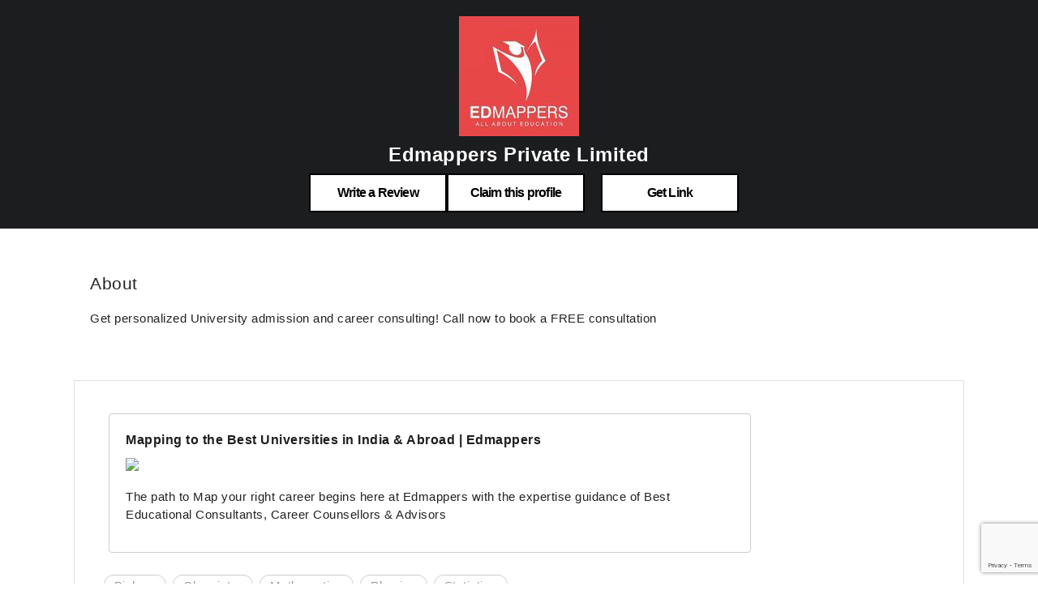

--- FILE ---
content_type: text/html
request_url: https://merithub.com/edmappers-private-limited
body_size: 4746
content:


 
<!doctype html>
<html>
    <head>
      <meta charset="UTF-8">
<meta name="viewport" content="width=device-width, initial-scale=1.0">
<meta http-equiv="X-UA-Compatible" content="ie=edge">
<script src="https://ajax.googleapis.com/ajax/libs/jquery/3.5.1/jquery.min.js"></script>
<script src="https://d2shdhh2f6q4f0.cloudfront.net/web/theme/js/axios19.min.js?0.012" ></script>
<script src="https://d2shdhh2f6q4f0.cloudfront.net/web/theme/js/materialize.min.js"></script>
<link href="https://fonts.googleapis.com/icon?family=Material+Icons|Material+Icons+Outlined" rel="stylesheet"/>
<link type="text/css" rel="stylesheet" href="https://d2shdhh2f6q4f0.cloudfront.net/web/theme/css/common.css?0.012" media="screen,projection" />


  
      <meta property="og:image" content='https://pic.meritgraph.com/c9r6fdickrg44hqn7lvg/edmappers_private_limited-c9r6fdickrg44hqn7lvg-1.png' />
<meta property="og:title" content='Edmappers Private Limited - Abroad Education Consultants in Hyderabad - Foreign Study Scholarship | EdMappers - Hyderabad' />
<meta property="og:description" content='Edmappers Private Limited - Abroad Education Consultants in Hyderabad - Foreign Study Scholarship | EdMappers - Hyderabad' />
<link rel="shortcut icon" href="https://d2shdhh2f6q4f0.cloudfront.net/web/theme/img/logo/mhfavicon.png" type="image/png" />
<script src="https://d2shdhh2f6q4f0.cloudfront.net/web/accounting/packageui/html/js/packageui.js?0.012"></script>
<link type="text/css" rel="stylesheet"
 href="https://d2shdhh2f6q4f0.cloudfront.net/web/openlearning/opencourseui/css/opencourseui.css?0.012"
 media="screen,projection" />
<script src="https://d2shdhh2f6q4f0.cloudfront.net/web/openlearning/opencourseui/js/opencourseui.js?0.012"></script>
<script src="https://d2shdhh2f6q4f0.cloudfront.net/web/profile/editprofile/assets/js/mltconversion.js?0.012"></script>
<link rel="stylesheet" href="https://d2shdhh2f6q4f0.cloudfront.net/web/profile/editprofile/assets/css/profile-edit.css?0.012">
<link type="text/css" rel="stylesheet"
 href="https://d2shdhh2f6q4f0.cloudfront.net/web/courses/coursecreationui/html/css/coursecreationui.css?0.012" />
<meta name="mhlayout" targetid="ds-fbox1" title="Edmappers Private Limited - Abroad Education Consultants in Hyderabad - Foreign Study Scholarship | EdMappers - Hyderabad" pageid="c9r6fdickrg44hqn7lvg" />
<script src="https://d2shdhh2f6q4f0.cloudfront.net/web/jsutil/srv/apicall.js?0.012"></script>
<script src="https://d2shdhh2f6q4f0.cloudfront.net/web/jsutil/ui/m-avatar.js?0.012"></script>
<script src="https://d2shdhh2f6q4f0.cloudfront.net/web/profile/editprofile/assets/js/dist/editprofile.js?0.012"></script>
<script src="https://s1.meritgraph.com/mhsrg/v1/js/servicemap/d5ktjk9nuvtb8vbt7l10"></script>
<script src="https://www.google.com/recaptcha/api.js"></script>
<script src="https://d2shdhh2f6q4f0.cloudfront.net/web/jsutil/ui/mhmessage.js?0.012"></script>

<title>Edmappers Private Limited - Abroad Education Consultants in Hyderabad - Foreign Study Scholarship | EdMappers - Hyderabad</title>
  
    
  
  </head>
  <body style="letter-spacing: 0.5px;">
    <div class="row mrg-pad-none" style="background-color: #1c1d1f;">
  <div class="col s48 mrg-pad-none" style="width: 100%; display: flex;
  justify-content: center;padding-top: 20px!important;">

    <div >

      <img src="https://pic.meritgraph.com/c9r6fdickrg44hqn7lvg/edmappers_private_limited-c9r6fdickrg44hqn7lvg-1.png" alt="no-img">

    </div>
    
  </div>

  <div class="col s48 mrg-pad-none white-text center">
    <h1 style="font-size:24px!important;margin-top: 4px!important;" class="mrg-pad-none"> 
      <b> Edmappers Private Limited </b> </h1>


      


      <div style="margin-bottom: 20px;">

        <span id="loader"></span>
        <div>
          
          <div style="display: inline-flex;margin-top:10px">
           


           
            
              
             



<a 



onclick="signinforreview('nostatus','false','edmappers-private-limited','','c9r6fdickrg44hqn7lvg')"


class="button-59 mrglft">Write a Review</a>


<div id="myReviewTarget"></div>



  

<div class="">
  <button id="claim-profile-btn" class="button-59 g-recaptcha" data-sitekey="6Lc0bD8eAAAAANjZ8H4cKAsmmstuQ_0RkI5ev3jR"
    onclick="redirectToRequestForm('https://merithub.com','c9r6fdickrg44hqn7lvg','claim','claim-profile-btn')" style="margin-right: 10px;font-weight: 800;">Claim this profile</button>
</div>



 


 
      
            
          
             


<div style="margin-left: 10px;" class="hide-on-small-only">


<div> 
  <a onclick="getWebsiteLinks('edmappers-private-limited')" class="button-59">Get Link </span> </a>
</div>


<div id="websiteLinkTarget">

</div>
</div>
 
          </div>
        </div>

        
          <!-- <div class="" style="margin-top: 10px !important;">
            <span onclick="redirectToRequestForm('https://merithub.com','c9r6fdickrg44hqn7lvg','demo', 'demo-profile-btn');" style="padding: 0px 80px; " id="demo-profile-btn" class="button-59">Request a Trial Class</span>
          </div> -->
          
          
          
          
        
         
          
      
      
        
      
        
      </div>

  </div>
</div>




<div id="claim-target">

</div>

<div id="form-modal-target">

</div>


    <div class="row">
      <div class="col s48 push-l3 l42">
        <div class="col s48 white" style="padding: 10px 20px 20px 20px;
        margin-top: 10px;">
          
          <div class="">
            <h2>
              About
            </h2>
  
          </div>
          <div class="">
            <span>
              

  
  

  

  <div class="row mrg-pad-none">
      
  
  
      <div class="editor-content" id="editor-content-d5p4ka1nuvt58cmkkeig">

        
  
            <div class="block-margin-pad">
              <p>
                Get personalized University admission and career consulting! Call now to book a FREE consultation
              </p>
            </div>

            
  
      </div> 
      
    </div>
    

  <script>





    $(document).ready(function(){
      // $('.materialboxed').materialbox();
      

    })


	function loadSessionsForArticle(){
		setTimeout(() => {
      let urlPath = "/" + CurrentNetworkId + "/sessions/active?uid=" + CurrentUserId + "&ct=true"

      loadHtml({
        method: "GET",
        serviceName: "classlistingui",
        urlPath: urlPath,
        networkId: CurrentNetworkId,
        targetId: 'sessions-d5p4ka1nuvt58cmkkeh0',
        onSuccess: function(){
          console.log("sessions loaded for article succesfully!!")
          if ($(".classlisting-titlebox").length > 0) {
            $("#sessions-d5p4ka1nuvt58cmkkeh0-div").show();
          } 
        },
        onError: function(error){
          console.log("error occurred--", error)
        }
      })
    }, 100);
		
	}

	function loadCoursesForArticle(){
		

		setTimeout(() => {
      
      let urlPath = "/"+ CurrentNetworkId + "/courseslist?type=lv&status=active&userId=" + CurrentUserId

		loadHtml({
			method: "GET",
			serviceName: "coursecreationui",
			urlPath: urlPath,
			networkId:CurrentNetworkId,
			targetId: 'courses-d5p4ka1nuvt58cmkkehg',
			onSuccess: function(){
				console.log("courses successfully loaded inside articleui")
        if ($(".coursui-liset").length > 0) {
          $("#courses-d5p4ka1nuvt58cmkkehg-div").show();

        } 
			},
			onError: function(error){
				console.log("erorr occurred.....", error)
			}
		})
    }, 100);

	}


  function loadBookingForArticle(){
    setTimeout(() => {
      loadHtml({
        method: "GET",
        networkId: CurrentNetworkId,
        urlPath: "/" + CurrentNetworkId + "/learners/" + CurrentUserId + "/services?header=false",
        serviceName: "servicemgmtui",
        targetId: 'booking-d5p4ka1nuvt58cmkkei0',
        loader: "fboxLoader",
        onSuccess: function() {
        },
        onError: function(e) {
          console.log("err while loading services of the user:", e)
        }
      })
    }, 100);
  }

  </script>
 

            </span>
          </div>
           
         
        </div>
      </div>
      
    
      
    </div>

    


    


    

    <div class="row">
      <div class="col s48 push-l3 l42 profile-mrgbtmset"> 
   
        



<div id="more" class="col s48 white" style="border:1px solid #e0e0e0;padding: 10px 20px 20px 20px;
margin-top: 10px;"> 
    
  

  <div class="col s48">













  <div class="row"> 
  <div class="col s48 m48 push-l1 l36 pad-none" style="margin-top: 30px;">
   <div class="profile-sniptbx">
    
      <div class="profile-snipt-mainbx">
        
          <a class="profile-snipt-title" rel="nofollow noopener" href="https://merithub.com/redirect?url=http://www.edmappers.com"> Mapping to the Best Universities in India & Abroad | Edmappers </a> 
          
          <img src="https://www.edmappers.com/img/logo.png" style="max-width: 100%;
          width: 300px;">
          
        <!-- <a class="btn-floating halfway-fab waves-effect waves-light red" href=""><i class="material-icons">play_arrow</i></a> -->
       </div>
       <div class="profile-snipt-mainbx">
        <p>The path to Map your right career begins here at Edmappers with the expertise guidance of Best Educational Consultants, Career Counsellors & Advisors</p>
       </div>

     
    
   </div>
  </div>
  </div>
 
 


<span class="tags-span cursr-txt" style="cursor: text;"> Biology </span>

<span class="tags-span cursr-txt" style="cursor: text;"> Chemistry </span>

<span class="tags-span cursr-txt" style="cursor: text;"> Mathematics </span>

<span class="tags-span cursr-txt" style="cursor: text;"> Physics </span>

<span class="tags-span cursr-txt" style="cursor: text;"> Statistics </span>


  
  </div>



</div>


   
      </div>

    </div>
    


    


    <p class="profile-footer-st">
    </p>


    


<footer class="page-footer" style="padding-bottom:20px">
    <div class="row">
      
      <div class="col s48 push-l4 l20">
        <h6 class="white-text">Contact</h6>

        
        <p class="grey-text text-lighten-4">
          <i class="material-icons profile-cncle-btn left profile-smallicn"> email</i> 
          <div class="">

            <img class="" src="[data-uri]" alt="no-img">
          </div>
        </p>

        


        
        <p class="grey-text text-lighten-4">
          <i style="" class="material-icons profile-cncle-btn left profile-smallicn">
            call</i> 

        <div class="">
          <img src="[data-uri]" style="margin-left: 5px;" alt="no-img">
        </div>

        </p>

        

       





      </div>
      
      <div class="col s48 push-l4 l20">

        

        <h6 class="white-text">Socials</h6>

        

        
        <p class="grey-text text-lighten-4">
          <i class="material-icons profile-cncle-btn left profile-smallicn"> language</i> <a target="_blank"
          rel="nofollow noopener" href="https://merithub.com/redirect?url=http://www.edmappers.com" class="white-text ph-icnst" style="margin-left: 5px;"> http://www.edmappers.com </a>
        </p>
        
  

        




        <div class="flex">


          

          <a style="margin:6px 0px 4px 0px" href="https://merithub.com/redirect?url=https://www.facebook.com/Edmappers/" rel="nofollow noopener"
            title="Facebook" target="_blank">


            <div class="circle white profile-cncle-btn" style="height:28px;width:28px">

              <img class="profile-allicnbxset"
                src="https://d2shdhh2f6q4f0.cloudfront.net/web/theme/img/social/facebook-black.png?0.012"
                alt="no-img">


            </div>


          </a>

          


        </div>

        


      </div>
    </div>

</footer>




    
    

<div id="ui-confirmation" class="modal bgclr model-msg-set">
  <div class="modal-content">
   <h5 id="ui-title" class="set-title"> </h5>
   <p id="ui-message" class="largetext"> </p>
   </div>
   
  <div class="modal-footer bgclr">
    <a id="ui-cancel" class="modal-close cl-btn btn-flat txtfrmtnone margright"> Cancel </a>
    <a id="ui-confirm" class="modal-close pa-btn btn-flat txtfrmtnone"> Ok </a>
  </div>
 </div>
    <div id="ui-alert" class="modal mdlset bgclr model-msg-set">
 <div class="modal-content">
  <p id="alert-message" class="msg-text-set"> </p>
 </div>

 <div class="modal-footer bgclr">
  <a id="alert-confirm" class="modal-close pa-btn btn-flat txtfrmtnone"> Ok </a>
 </div>
</div>





<script>
 $(document).ready(()=>{
  $('#ui-alert').modal();
  $('#ui-confirmation').modal();
 })
</script>



    <script>

  function redirectToRequestForm(uisrvURL, networkId, formType, btnId, link){
    let encodedLink = encodeURIComponent(link)
    console.log("calendar link is.......", encodedLink)
    console.log("form type asked is =>", formType)
    loadHtml({
      method: "GET",
      serviceName: "crmui",
      urlPath: "/forms/" + networkId + "/" + formType + "?link=" + encodedLink,
      buttonId: btnId,
      targetId: 'form-modal-target',
      loader: "fboxLoader",
      onSuccess: function(){
        console.log("successfull!!!")
        $('.modal').modal();
        $("#form-modal").modal('open');
      }
    })
  }



</script>

    <script>
      var IsPreloginUser = "true"
      var networkId = "c9r6fdickrg44hqn7lvg"
      var userId = ""
      var cookieDomain = ".merithub.com"
    </script>
  </body>
  
</html>

--- FILE ---
content_type: text/html; charset=utf-8
request_url: https://www.google.com/recaptcha/api2/anchor?ar=1&k=6Lc0bD8eAAAAANjZ8H4cKAsmmstuQ_0RkI5ev3jR&co=aHR0cHM6Ly9tZXJpdGh1Yi5jb206NDQz&hl=en&v=PoyoqOPhxBO7pBk68S4YbpHZ&size=invisible&anchor-ms=20000&execute-ms=30000&cb=8a0ua6h831ug
body_size: 48715
content:
<!DOCTYPE HTML><html dir="ltr" lang="en"><head><meta http-equiv="Content-Type" content="text/html; charset=UTF-8">
<meta http-equiv="X-UA-Compatible" content="IE=edge">
<title>reCAPTCHA</title>
<style type="text/css">
/* cyrillic-ext */
@font-face {
  font-family: 'Roboto';
  font-style: normal;
  font-weight: 400;
  font-stretch: 100%;
  src: url(//fonts.gstatic.com/s/roboto/v48/KFO7CnqEu92Fr1ME7kSn66aGLdTylUAMa3GUBHMdazTgWw.woff2) format('woff2');
  unicode-range: U+0460-052F, U+1C80-1C8A, U+20B4, U+2DE0-2DFF, U+A640-A69F, U+FE2E-FE2F;
}
/* cyrillic */
@font-face {
  font-family: 'Roboto';
  font-style: normal;
  font-weight: 400;
  font-stretch: 100%;
  src: url(//fonts.gstatic.com/s/roboto/v48/KFO7CnqEu92Fr1ME7kSn66aGLdTylUAMa3iUBHMdazTgWw.woff2) format('woff2');
  unicode-range: U+0301, U+0400-045F, U+0490-0491, U+04B0-04B1, U+2116;
}
/* greek-ext */
@font-face {
  font-family: 'Roboto';
  font-style: normal;
  font-weight: 400;
  font-stretch: 100%;
  src: url(//fonts.gstatic.com/s/roboto/v48/KFO7CnqEu92Fr1ME7kSn66aGLdTylUAMa3CUBHMdazTgWw.woff2) format('woff2');
  unicode-range: U+1F00-1FFF;
}
/* greek */
@font-face {
  font-family: 'Roboto';
  font-style: normal;
  font-weight: 400;
  font-stretch: 100%;
  src: url(//fonts.gstatic.com/s/roboto/v48/KFO7CnqEu92Fr1ME7kSn66aGLdTylUAMa3-UBHMdazTgWw.woff2) format('woff2');
  unicode-range: U+0370-0377, U+037A-037F, U+0384-038A, U+038C, U+038E-03A1, U+03A3-03FF;
}
/* math */
@font-face {
  font-family: 'Roboto';
  font-style: normal;
  font-weight: 400;
  font-stretch: 100%;
  src: url(//fonts.gstatic.com/s/roboto/v48/KFO7CnqEu92Fr1ME7kSn66aGLdTylUAMawCUBHMdazTgWw.woff2) format('woff2');
  unicode-range: U+0302-0303, U+0305, U+0307-0308, U+0310, U+0312, U+0315, U+031A, U+0326-0327, U+032C, U+032F-0330, U+0332-0333, U+0338, U+033A, U+0346, U+034D, U+0391-03A1, U+03A3-03A9, U+03B1-03C9, U+03D1, U+03D5-03D6, U+03F0-03F1, U+03F4-03F5, U+2016-2017, U+2034-2038, U+203C, U+2040, U+2043, U+2047, U+2050, U+2057, U+205F, U+2070-2071, U+2074-208E, U+2090-209C, U+20D0-20DC, U+20E1, U+20E5-20EF, U+2100-2112, U+2114-2115, U+2117-2121, U+2123-214F, U+2190, U+2192, U+2194-21AE, U+21B0-21E5, U+21F1-21F2, U+21F4-2211, U+2213-2214, U+2216-22FF, U+2308-230B, U+2310, U+2319, U+231C-2321, U+2336-237A, U+237C, U+2395, U+239B-23B7, U+23D0, U+23DC-23E1, U+2474-2475, U+25AF, U+25B3, U+25B7, U+25BD, U+25C1, U+25CA, U+25CC, U+25FB, U+266D-266F, U+27C0-27FF, U+2900-2AFF, U+2B0E-2B11, U+2B30-2B4C, U+2BFE, U+3030, U+FF5B, U+FF5D, U+1D400-1D7FF, U+1EE00-1EEFF;
}
/* symbols */
@font-face {
  font-family: 'Roboto';
  font-style: normal;
  font-weight: 400;
  font-stretch: 100%;
  src: url(//fonts.gstatic.com/s/roboto/v48/KFO7CnqEu92Fr1ME7kSn66aGLdTylUAMaxKUBHMdazTgWw.woff2) format('woff2');
  unicode-range: U+0001-000C, U+000E-001F, U+007F-009F, U+20DD-20E0, U+20E2-20E4, U+2150-218F, U+2190, U+2192, U+2194-2199, U+21AF, U+21E6-21F0, U+21F3, U+2218-2219, U+2299, U+22C4-22C6, U+2300-243F, U+2440-244A, U+2460-24FF, U+25A0-27BF, U+2800-28FF, U+2921-2922, U+2981, U+29BF, U+29EB, U+2B00-2BFF, U+4DC0-4DFF, U+FFF9-FFFB, U+10140-1018E, U+10190-1019C, U+101A0, U+101D0-101FD, U+102E0-102FB, U+10E60-10E7E, U+1D2C0-1D2D3, U+1D2E0-1D37F, U+1F000-1F0FF, U+1F100-1F1AD, U+1F1E6-1F1FF, U+1F30D-1F30F, U+1F315, U+1F31C, U+1F31E, U+1F320-1F32C, U+1F336, U+1F378, U+1F37D, U+1F382, U+1F393-1F39F, U+1F3A7-1F3A8, U+1F3AC-1F3AF, U+1F3C2, U+1F3C4-1F3C6, U+1F3CA-1F3CE, U+1F3D4-1F3E0, U+1F3ED, U+1F3F1-1F3F3, U+1F3F5-1F3F7, U+1F408, U+1F415, U+1F41F, U+1F426, U+1F43F, U+1F441-1F442, U+1F444, U+1F446-1F449, U+1F44C-1F44E, U+1F453, U+1F46A, U+1F47D, U+1F4A3, U+1F4B0, U+1F4B3, U+1F4B9, U+1F4BB, U+1F4BF, U+1F4C8-1F4CB, U+1F4D6, U+1F4DA, U+1F4DF, U+1F4E3-1F4E6, U+1F4EA-1F4ED, U+1F4F7, U+1F4F9-1F4FB, U+1F4FD-1F4FE, U+1F503, U+1F507-1F50B, U+1F50D, U+1F512-1F513, U+1F53E-1F54A, U+1F54F-1F5FA, U+1F610, U+1F650-1F67F, U+1F687, U+1F68D, U+1F691, U+1F694, U+1F698, U+1F6AD, U+1F6B2, U+1F6B9-1F6BA, U+1F6BC, U+1F6C6-1F6CF, U+1F6D3-1F6D7, U+1F6E0-1F6EA, U+1F6F0-1F6F3, U+1F6F7-1F6FC, U+1F700-1F7FF, U+1F800-1F80B, U+1F810-1F847, U+1F850-1F859, U+1F860-1F887, U+1F890-1F8AD, U+1F8B0-1F8BB, U+1F8C0-1F8C1, U+1F900-1F90B, U+1F93B, U+1F946, U+1F984, U+1F996, U+1F9E9, U+1FA00-1FA6F, U+1FA70-1FA7C, U+1FA80-1FA89, U+1FA8F-1FAC6, U+1FACE-1FADC, U+1FADF-1FAE9, U+1FAF0-1FAF8, U+1FB00-1FBFF;
}
/* vietnamese */
@font-face {
  font-family: 'Roboto';
  font-style: normal;
  font-weight: 400;
  font-stretch: 100%;
  src: url(//fonts.gstatic.com/s/roboto/v48/KFO7CnqEu92Fr1ME7kSn66aGLdTylUAMa3OUBHMdazTgWw.woff2) format('woff2');
  unicode-range: U+0102-0103, U+0110-0111, U+0128-0129, U+0168-0169, U+01A0-01A1, U+01AF-01B0, U+0300-0301, U+0303-0304, U+0308-0309, U+0323, U+0329, U+1EA0-1EF9, U+20AB;
}
/* latin-ext */
@font-face {
  font-family: 'Roboto';
  font-style: normal;
  font-weight: 400;
  font-stretch: 100%;
  src: url(//fonts.gstatic.com/s/roboto/v48/KFO7CnqEu92Fr1ME7kSn66aGLdTylUAMa3KUBHMdazTgWw.woff2) format('woff2');
  unicode-range: U+0100-02BA, U+02BD-02C5, U+02C7-02CC, U+02CE-02D7, U+02DD-02FF, U+0304, U+0308, U+0329, U+1D00-1DBF, U+1E00-1E9F, U+1EF2-1EFF, U+2020, U+20A0-20AB, U+20AD-20C0, U+2113, U+2C60-2C7F, U+A720-A7FF;
}
/* latin */
@font-face {
  font-family: 'Roboto';
  font-style: normal;
  font-weight: 400;
  font-stretch: 100%;
  src: url(//fonts.gstatic.com/s/roboto/v48/KFO7CnqEu92Fr1ME7kSn66aGLdTylUAMa3yUBHMdazQ.woff2) format('woff2');
  unicode-range: U+0000-00FF, U+0131, U+0152-0153, U+02BB-02BC, U+02C6, U+02DA, U+02DC, U+0304, U+0308, U+0329, U+2000-206F, U+20AC, U+2122, U+2191, U+2193, U+2212, U+2215, U+FEFF, U+FFFD;
}
/* cyrillic-ext */
@font-face {
  font-family: 'Roboto';
  font-style: normal;
  font-weight: 500;
  font-stretch: 100%;
  src: url(//fonts.gstatic.com/s/roboto/v48/KFO7CnqEu92Fr1ME7kSn66aGLdTylUAMa3GUBHMdazTgWw.woff2) format('woff2');
  unicode-range: U+0460-052F, U+1C80-1C8A, U+20B4, U+2DE0-2DFF, U+A640-A69F, U+FE2E-FE2F;
}
/* cyrillic */
@font-face {
  font-family: 'Roboto';
  font-style: normal;
  font-weight: 500;
  font-stretch: 100%;
  src: url(//fonts.gstatic.com/s/roboto/v48/KFO7CnqEu92Fr1ME7kSn66aGLdTylUAMa3iUBHMdazTgWw.woff2) format('woff2');
  unicode-range: U+0301, U+0400-045F, U+0490-0491, U+04B0-04B1, U+2116;
}
/* greek-ext */
@font-face {
  font-family: 'Roboto';
  font-style: normal;
  font-weight: 500;
  font-stretch: 100%;
  src: url(//fonts.gstatic.com/s/roboto/v48/KFO7CnqEu92Fr1ME7kSn66aGLdTylUAMa3CUBHMdazTgWw.woff2) format('woff2');
  unicode-range: U+1F00-1FFF;
}
/* greek */
@font-face {
  font-family: 'Roboto';
  font-style: normal;
  font-weight: 500;
  font-stretch: 100%;
  src: url(//fonts.gstatic.com/s/roboto/v48/KFO7CnqEu92Fr1ME7kSn66aGLdTylUAMa3-UBHMdazTgWw.woff2) format('woff2');
  unicode-range: U+0370-0377, U+037A-037F, U+0384-038A, U+038C, U+038E-03A1, U+03A3-03FF;
}
/* math */
@font-face {
  font-family: 'Roboto';
  font-style: normal;
  font-weight: 500;
  font-stretch: 100%;
  src: url(//fonts.gstatic.com/s/roboto/v48/KFO7CnqEu92Fr1ME7kSn66aGLdTylUAMawCUBHMdazTgWw.woff2) format('woff2');
  unicode-range: U+0302-0303, U+0305, U+0307-0308, U+0310, U+0312, U+0315, U+031A, U+0326-0327, U+032C, U+032F-0330, U+0332-0333, U+0338, U+033A, U+0346, U+034D, U+0391-03A1, U+03A3-03A9, U+03B1-03C9, U+03D1, U+03D5-03D6, U+03F0-03F1, U+03F4-03F5, U+2016-2017, U+2034-2038, U+203C, U+2040, U+2043, U+2047, U+2050, U+2057, U+205F, U+2070-2071, U+2074-208E, U+2090-209C, U+20D0-20DC, U+20E1, U+20E5-20EF, U+2100-2112, U+2114-2115, U+2117-2121, U+2123-214F, U+2190, U+2192, U+2194-21AE, U+21B0-21E5, U+21F1-21F2, U+21F4-2211, U+2213-2214, U+2216-22FF, U+2308-230B, U+2310, U+2319, U+231C-2321, U+2336-237A, U+237C, U+2395, U+239B-23B7, U+23D0, U+23DC-23E1, U+2474-2475, U+25AF, U+25B3, U+25B7, U+25BD, U+25C1, U+25CA, U+25CC, U+25FB, U+266D-266F, U+27C0-27FF, U+2900-2AFF, U+2B0E-2B11, U+2B30-2B4C, U+2BFE, U+3030, U+FF5B, U+FF5D, U+1D400-1D7FF, U+1EE00-1EEFF;
}
/* symbols */
@font-face {
  font-family: 'Roboto';
  font-style: normal;
  font-weight: 500;
  font-stretch: 100%;
  src: url(//fonts.gstatic.com/s/roboto/v48/KFO7CnqEu92Fr1ME7kSn66aGLdTylUAMaxKUBHMdazTgWw.woff2) format('woff2');
  unicode-range: U+0001-000C, U+000E-001F, U+007F-009F, U+20DD-20E0, U+20E2-20E4, U+2150-218F, U+2190, U+2192, U+2194-2199, U+21AF, U+21E6-21F0, U+21F3, U+2218-2219, U+2299, U+22C4-22C6, U+2300-243F, U+2440-244A, U+2460-24FF, U+25A0-27BF, U+2800-28FF, U+2921-2922, U+2981, U+29BF, U+29EB, U+2B00-2BFF, U+4DC0-4DFF, U+FFF9-FFFB, U+10140-1018E, U+10190-1019C, U+101A0, U+101D0-101FD, U+102E0-102FB, U+10E60-10E7E, U+1D2C0-1D2D3, U+1D2E0-1D37F, U+1F000-1F0FF, U+1F100-1F1AD, U+1F1E6-1F1FF, U+1F30D-1F30F, U+1F315, U+1F31C, U+1F31E, U+1F320-1F32C, U+1F336, U+1F378, U+1F37D, U+1F382, U+1F393-1F39F, U+1F3A7-1F3A8, U+1F3AC-1F3AF, U+1F3C2, U+1F3C4-1F3C6, U+1F3CA-1F3CE, U+1F3D4-1F3E0, U+1F3ED, U+1F3F1-1F3F3, U+1F3F5-1F3F7, U+1F408, U+1F415, U+1F41F, U+1F426, U+1F43F, U+1F441-1F442, U+1F444, U+1F446-1F449, U+1F44C-1F44E, U+1F453, U+1F46A, U+1F47D, U+1F4A3, U+1F4B0, U+1F4B3, U+1F4B9, U+1F4BB, U+1F4BF, U+1F4C8-1F4CB, U+1F4D6, U+1F4DA, U+1F4DF, U+1F4E3-1F4E6, U+1F4EA-1F4ED, U+1F4F7, U+1F4F9-1F4FB, U+1F4FD-1F4FE, U+1F503, U+1F507-1F50B, U+1F50D, U+1F512-1F513, U+1F53E-1F54A, U+1F54F-1F5FA, U+1F610, U+1F650-1F67F, U+1F687, U+1F68D, U+1F691, U+1F694, U+1F698, U+1F6AD, U+1F6B2, U+1F6B9-1F6BA, U+1F6BC, U+1F6C6-1F6CF, U+1F6D3-1F6D7, U+1F6E0-1F6EA, U+1F6F0-1F6F3, U+1F6F7-1F6FC, U+1F700-1F7FF, U+1F800-1F80B, U+1F810-1F847, U+1F850-1F859, U+1F860-1F887, U+1F890-1F8AD, U+1F8B0-1F8BB, U+1F8C0-1F8C1, U+1F900-1F90B, U+1F93B, U+1F946, U+1F984, U+1F996, U+1F9E9, U+1FA00-1FA6F, U+1FA70-1FA7C, U+1FA80-1FA89, U+1FA8F-1FAC6, U+1FACE-1FADC, U+1FADF-1FAE9, U+1FAF0-1FAF8, U+1FB00-1FBFF;
}
/* vietnamese */
@font-face {
  font-family: 'Roboto';
  font-style: normal;
  font-weight: 500;
  font-stretch: 100%;
  src: url(//fonts.gstatic.com/s/roboto/v48/KFO7CnqEu92Fr1ME7kSn66aGLdTylUAMa3OUBHMdazTgWw.woff2) format('woff2');
  unicode-range: U+0102-0103, U+0110-0111, U+0128-0129, U+0168-0169, U+01A0-01A1, U+01AF-01B0, U+0300-0301, U+0303-0304, U+0308-0309, U+0323, U+0329, U+1EA0-1EF9, U+20AB;
}
/* latin-ext */
@font-face {
  font-family: 'Roboto';
  font-style: normal;
  font-weight: 500;
  font-stretch: 100%;
  src: url(//fonts.gstatic.com/s/roboto/v48/KFO7CnqEu92Fr1ME7kSn66aGLdTylUAMa3KUBHMdazTgWw.woff2) format('woff2');
  unicode-range: U+0100-02BA, U+02BD-02C5, U+02C7-02CC, U+02CE-02D7, U+02DD-02FF, U+0304, U+0308, U+0329, U+1D00-1DBF, U+1E00-1E9F, U+1EF2-1EFF, U+2020, U+20A0-20AB, U+20AD-20C0, U+2113, U+2C60-2C7F, U+A720-A7FF;
}
/* latin */
@font-face {
  font-family: 'Roboto';
  font-style: normal;
  font-weight: 500;
  font-stretch: 100%;
  src: url(//fonts.gstatic.com/s/roboto/v48/KFO7CnqEu92Fr1ME7kSn66aGLdTylUAMa3yUBHMdazQ.woff2) format('woff2');
  unicode-range: U+0000-00FF, U+0131, U+0152-0153, U+02BB-02BC, U+02C6, U+02DA, U+02DC, U+0304, U+0308, U+0329, U+2000-206F, U+20AC, U+2122, U+2191, U+2193, U+2212, U+2215, U+FEFF, U+FFFD;
}
/* cyrillic-ext */
@font-face {
  font-family: 'Roboto';
  font-style: normal;
  font-weight: 900;
  font-stretch: 100%;
  src: url(//fonts.gstatic.com/s/roboto/v48/KFO7CnqEu92Fr1ME7kSn66aGLdTylUAMa3GUBHMdazTgWw.woff2) format('woff2');
  unicode-range: U+0460-052F, U+1C80-1C8A, U+20B4, U+2DE0-2DFF, U+A640-A69F, U+FE2E-FE2F;
}
/* cyrillic */
@font-face {
  font-family: 'Roboto';
  font-style: normal;
  font-weight: 900;
  font-stretch: 100%;
  src: url(//fonts.gstatic.com/s/roboto/v48/KFO7CnqEu92Fr1ME7kSn66aGLdTylUAMa3iUBHMdazTgWw.woff2) format('woff2');
  unicode-range: U+0301, U+0400-045F, U+0490-0491, U+04B0-04B1, U+2116;
}
/* greek-ext */
@font-face {
  font-family: 'Roboto';
  font-style: normal;
  font-weight: 900;
  font-stretch: 100%;
  src: url(//fonts.gstatic.com/s/roboto/v48/KFO7CnqEu92Fr1ME7kSn66aGLdTylUAMa3CUBHMdazTgWw.woff2) format('woff2');
  unicode-range: U+1F00-1FFF;
}
/* greek */
@font-face {
  font-family: 'Roboto';
  font-style: normal;
  font-weight: 900;
  font-stretch: 100%;
  src: url(//fonts.gstatic.com/s/roboto/v48/KFO7CnqEu92Fr1ME7kSn66aGLdTylUAMa3-UBHMdazTgWw.woff2) format('woff2');
  unicode-range: U+0370-0377, U+037A-037F, U+0384-038A, U+038C, U+038E-03A1, U+03A3-03FF;
}
/* math */
@font-face {
  font-family: 'Roboto';
  font-style: normal;
  font-weight: 900;
  font-stretch: 100%;
  src: url(//fonts.gstatic.com/s/roboto/v48/KFO7CnqEu92Fr1ME7kSn66aGLdTylUAMawCUBHMdazTgWw.woff2) format('woff2');
  unicode-range: U+0302-0303, U+0305, U+0307-0308, U+0310, U+0312, U+0315, U+031A, U+0326-0327, U+032C, U+032F-0330, U+0332-0333, U+0338, U+033A, U+0346, U+034D, U+0391-03A1, U+03A3-03A9, U+03B1-03C9, U+03D1, U+03D5-03D6, U+03F0-03F1, U+03F4-03F5, U+2016-2017, U+2034-2038, U+203C, U+2040, U+2043, U+2047, U+2050, U+2057, U+205F, U+2070-2071, U+2074-208E, U+2090-209C, U+20D0-20DC, U+20E1, U+20E5-20EF, U+2100-2112, U+2114-2115, U+2117-2121, U+2123-214F, U+2190, U+2192, U+2194-21AE, U+21B0-21E5, U+21F1-21F2, U+21F4-2211, U+2213-2214, U+2216-22FF, U+2308-230B, U+2310, U+2319, U+231C-2321, U+2336-237A, U+237C, U+2395, U+239B-23B7, U+23D0, U+23DC-23E1, U+2474-2475, U+25AF, U+25B3, U+25B7, U+25BD, U+25C1, U+25CA, U+25CC, U+25FB, U+266D-266F, U+27C0-27FF, U+2900-2AFF, U+2B0E-2B11, U+2B30-2B4C, U+2BFE, U+3030, U+FF5B, U+FF5D, U+1D400-1D7FF, U+1EE00-1EEFF;
}
/* symbols */
@font-face {
  font-family: 'Roboto';
  font-style: normal;
  font-weight: 900;
  font-stretch: 100%;
  src: url(//fonts.gstatic.com/s/roboto/v48/KFO7CnqEu92Fr1ME7kSn66aGLdTylUAMaxKUBHMdazTgWw.woff2) format('woff2');
  unicode-range: U+0001-000C, U+000E-001F, U+007F-009F, U+20DD-20E0, U+20E2-20E4, U+2150-218F, U+2190, U+2192, U+2194-2199, U+21AF, U+21E6-21F0, U+21F3, U+2218-2219, U+2299, U+22C4-22C6, U+2300-243F, U+2440-244A, U+2460-24FF, U+25A0-27BF, U+2800-28FF, U+2921-2922, U+2981, U+29BF, U+29EB, U+2B00-2BFF, U+4DC0-4DFF, U+FFF9-FFFB, U+10140-1018E, U+10190-1019C, U+101A0, U+101D0-101FD, U+102E0-102FB, U+10E60-10E7E, U+1D2C0-1D2D3, U+1D2E0-1D37F, U+1F000-1F0FF, U+1F100-1F1AD, U+1F1E6-1F1FF, U+1F30D-1F30F, U+1F315, U+1F31C, U+1F31E, U+1F320-1F32C, U+1F336, U+1F378, U+1F37D, U+1F382, U+1F393-1F39F, U+1F3A7-1F3A8, U+1F3AC-1F3AF, U+1F3C2, U+1F3C4-1F3C6, U+1F3CA-1F3CE, U+1F3D4-1F3E0, U+1F3ED, U+1F3F1-1F3F3, U+1F3F5-1F3F7, U+1F408, U+1F415, U+1F41F, U+1F426, U+1F43F, U+1F441-1F442, U+1F444, U+1F446-1F449, U+1F44C-1F44E, U+1F453, U+1F46A, U+1F47D, U+1F4A3, U+1F4B0, U+1F4B3, U+1F4B9, U+1F4BB, U+1F4BF, U+1F4C8-1F4CB, U+1F4D6, U+1F4DA, U+1F4DF, U+1F4E3-1F4E6, U+1F4EA-1F4ED, U+1F4F7, U+1F4F9-1F4FB, U+1F4FD-1F4FE, U+1F503, U+1F507-1F50B, U+1F50D, U+1F512-1F513, U+1F53E-1F54A, U+1F54F-1F5FA, U+1F610, U+1F650-1F67F, U+1F687, U+1F68D, U+1F691, U+1F694, U+1F698, U+1F6AD, U+1F6B2, U+1F6B9-1F6BA, U+1F6BC, U+1F6C6-1F6CF, U+1F6D3-1F6D7, U+1F6E0-1F6EA, U+1F6F0-1F6F3, U+1F6F7-1F6FC, U+1F700-1F7FF, U+1F800-1F80B, U+1F810-1F847, U+1F850-1F859, U+1F860-1F887, U+1F890-1F8AD, U+1F8B0-1F8BB, U+1F8C0-1F8C1, U+1F900-1F90B, U+1F93B, U+1F946, U+1F984, U+1F996, U+1F9E9, U+1FA00-1FA6F, U+1FA70-1FA7C, U+1FA80-1FA89, U+1FA8F-1FAC6, U+1FACE-1FADC, U+1FADF-1FAE9, U+1FAF0-1FAF8, U+1FB00-1FBFF;
}
/* vietnamese */
@font-face {
  font-family: 'Roboto';
  font-style: normal;
  font-weight: 900;
  font-stretch: 100%;
  src: url(//fonts.gstatic.com/s/roboto/v48/KFO7CnqEu92Fr1ME7kSn66aGLdTylUAMa3OUBHMdazTgWw.woff2) format('woff2');
  unicode-range: U+0102-0103, U+0110-0111, U+0128-0129, U+0168-0169, U+01A0-01A1, U+01AF-01B0, U+0300-0301, U+0303-0304, U+0308-0309, U+0323, U+0329, U+1EA0-1EF9, U+20AB;
}
/* latin-ext */
@font-face {
  font-family: 'Roboto';
  font-style: normal;
  font-weight: 900;
  font-stretch: 100%;
  src: url(//fonts.gstatic.com/s/roboto/v48/KFO7CnqEu92Fr1ME7kSn66aGLdTylUAMa3KUBHMdazTgWw.woff2) format('woff2');
  unicode-range: U+0100-02BA, U+02BD-02C5, U+02C7-02CC, U+02CE-02D7, U+02DD-02FF, U+0304, U+0308, U+0329, U+1D00-1DBF, U+1E00-1E9F, U+1EF2-1EFF, U+2020, U+20A0-20AB, U+20AD-20C0, U+2113, U+2C60-2C7F, U+A720-A7FF;
}
/* latin */
@font-face {
  font-family: 'Roboto';
  font-style: normal;
  font-weight: 900;
  font-stretch: 100%;
  src: url(//fonts.gstatic.com/s/roboto/v48/KFO7CnqEu92Fr1ME7kSn66aGLdTylUAMa3yUBHMdazQ.woff2) format('woff2');
  unicode-range: U+0000-00FF, U+0131, U+0152-0153, U+02BB-02BC, U+02C6, U+02DA, U+02DC, U+0304, U+0308, U+0329, U+2000-206F, U+20AC, U+2122, U+2191, U+2193, U+2212, U+2215, U+FEFF, U+FFFD;
}

</style>
<link rel="stylesheet" type="text/css" href="https://www.gstatic.com/recaptcha/releases/PoyoqOPhxBO7pBk68S4YbpHZ/styles__ltr.css">
<script nonce="LJw8pT_QPW4oC5DgKIkJXw" type="text/javascript">window['__recaptcha_api'] = 'https://www.google.com/recaptcha/api2/';</script>
<script type="text/javascript" src="https://www.gstatic.com/recaptcha/releases/PoyoqOPhxBO7pBk68S4YbpHZ/recaptcha__en.js" nonce="LJw8pT_QPW4oC5DgKIkJXw">
      
    </script></head>
<body><div id="rc-anchor-alert" class="rc-anchor-alert"></div>
<input type="hidden" id="recaptcha-token" value="[base64]">
<script type="text/javascript" nonce="LJw8pT_QPW4oC5DgKIkJXw">
      recaptcha.anchor.Main.init("[\x22ainput\x22,[\x22bgdata\x22,\x22\x22,\[base64]/[base64]/[base64]/bmV3IHJbeF0oY1swXSk6RT09Mj9uZXcgclt4XShjWzBdLGNbMV0pOkU9PTM/bmV3IHJbeF0oY1swXSxjWzFdLGNbMl0pOkU9PTQ/[base64]/[base64]/[base64]/[base64]/[base64]/[base64]/[base64]/[base64]\x22,\[base64]\\u003d\x22,\x22wq0qF1DChVbClMOpKgs5w4HDmcKwKh7CmELDtzpvw4rCu8OiRixQRWQjwpgtw5XCqiYSw4tIaMOCwrc4w48fw7HCjRJCw5VgwrPDinpbAsKtB8OPA2jDu3JHWsOrwrlnwpDCuh1PwpB3wrgoVsKNw6VUwofDh8K/wr02SXDCpVnClcObd0TCusOtAl3Ct8K7wqQNWFQ9Mwplw6scW8KgAGltKmoXBcOTNcK7w40lcSnDonoGw4EbwpJBw6fCrm/CocOqfUsgCsKFP0VdNHLDoltQAcKMw6UhWcKsY3bCiS8jFzXDk8O1w4TDgMKMw47Do1LDiMKeCUPChcOfw7TDl8KKw5FlD0cUw6RtP8KRwrBJw7c+FMKYMD7Dm8K/[base64]/DoMKhw7jCtjpbwo7CtjgCFcKZJMKjR8K6w4Vkwog/w4l1cEfCq8O1J23Cg8KMLk1Ww6bDpiwKdSrCmMOcw6w5wqonLiBve8O2wqbDiG/[base64]/JwXDmMKfwrEUw5PDi39AGMK5woXCjSXDpG9ewpzDk8OSw57CocOlw4NgY8O3QXQKXcOOS0xHEDdjw4XDkTV9wqBEwr9Xw4DDvhZXwpXCnDAowpR6wpFhVhjDncKxwrtSw7tOMSZQw7Bpw4/CuMKjNzpyFmLDr3TCl8KBwojDiTkCw4gww4fDog7DnsKOw5zCllR0w5lPw5EffMKEwoHDrBTDjFcqaF9KwqHCrgLDjDXClzZdwrHCmSfCs1s/[base64]/CqsOkBXNZwoPCjhQdBsKzQ8O/[base64]/CpWDDljBtD8OIwqjDkU40wrbCgcOkI1daw5HDlcOqYcKjFinDsC3CsEsWw41jPG3Ct8Odw7wlSk7DhzfDlsOVGHHDh8KVDj1eLcKXHR85woHChsOsd1M+w65vYg88w5wdGyfDncKVw6MkAcOnwoPCp8OWJFDCl8OEw4/DgwjDvsOTwoI4w7c2K2vCtMKbL8OeDCTCn8OMTUTClcKgwr8sb0M9w4cmEE9GdcOnwql0woXCqcOIw55bVnnCoz0awqh4w7sLwp8Lw61Kw6vCnMOpwoMUecKLSBPDksOzw711wovDnC/[base64]/DpsOow6XCpjbCusOdSsK3w5gSwpPCvVY/CiYfNcKUJSg7PMOiJMKqYS/[base64]/CqGFJwo1kZsKTwqnCo8KRw6sHw7IUcsO/wqnCpMKRK8Khw53CoFnDgVPCh8OcwpHDry8eCSJTwofDnAXDrsKZDibCnnhMw6fDpiPCozRJw6dUwprCg8O5wpltwpTCrQ7DvMOIwpUfC1kLwpdzdcOKw7bDmjnDgEnCvybCnMOYw7xTwofDlsKVwovCkwYwQcOhwozCkcKtwooac2TDiMOtw6IRU8KfwrrCnsO/wr3DhcKQw5zDuxfDrcKVwoRBw5BBwoZHFsOLD8OVwodmE8OEw5HCicO0wrQlQQxocgDDlBbCo2HDvBTClgoWEMKoTMO+YMKFJwIIw7A0NmXClDTCksOQPsKHw63CrXpuwp9UPsO/P8KDwoR/TsKFJcKTPzBbw7gFejpkasOUw5XDrT/CgRpnw7zDvMKIR8OJwofDpD/[base64]/wqpXJMOFUGljYcKcw7jDvcO1wqfDsMODw7/CpsKARF5EGRLDlsOhTDN5eBpneRVywovCicKTJlfCkMO7bjTCnAZWwrsmw5nCk8Kaw4JeBsOBwrw5XAXCnMOqw4leKEXDgWZow4LCk8Orw4vCujTDjCXDvMKZwotGw6Elejosw5XCpRPCjMK9w7tuw5HCu8KrXcOOwolkwppjwoLDtn/DlcODDFDDr8O+wpHDp8KTDsO1wrt0wpZdZ3AWbiVDOD7DuFB/w5Amw7DDjsO7w4rDj8OTcMO2wp4KN8KmesK/wp/CrjUOZCrCq0PCg0TDk8OlworDiMOLwpYgw45JWEfDghLDoQjCljnCrsKcw51dAsOrwpU7RMOSPsOLOcKCw7rCgsK5wpxXw6hhwoLDoDQPw5ZlwrDDnSNWVMOGSMO8wqzDv8OqWwI5wo/DmjZtfw9jAzTDvcKXaMKqMwhgScK2AsKAwqjDq8Oiw4nDg8K6UGjCgsKVTMOvw6HDrcOzdV/DrXstw4vClsKoRiTCvMOTwoTDm0PCpMOAbsOrT8KsMsKCw43CmsK5P8OswrYiw6BkesKzw4ZPwrkIZ2towr15w6/[base64]/Dqw3DuzE3wrjDgjrDt3zDn8KeCk/[base64]/[base64]/DXN+WMKWwp4qPQTDg8KRwroOwpPDn8KGE0wwwq58w5jDoMONYyRiWsKxGl5iwqQxwrDDhlM6PMK8w6MVK1lRHm9NPUBPw6ADbcOCOcOtHh/DnMKOK3TDgX/DvsKMdcOxdGYTe8K/w5JgYsKWbiXDp8OzBMKrw6V3wqw1DFnDscOfTMK9EwDCuMKlw54Yw4tXw6/CmMOGwq5wZVJrZ8KHwrFEacOfwoMHwpxswpRJJcO3dVPCt8O0e8K2ccO6BTzCpsO0wpnCnsKZbVZYw7zDtSEpXBLCjVbCpggNw7fDoDHCrVUdcUfCuH9IwqbDvsOnw5vDlgwpw6nDtcOPw4fDqiIOMMKbwp1MwodOIcObPSzDtMOve8KfNV/CtMKtwpQXwqcoCMKrwoDDmhQPw7HDj8OIczzCg0Bgw4FMw4zCo8Oow74bw5nCm04Ewpgiw5tOMWnChMOmVsOcBMOSaMKDecKAfVNQUF1aUUvCtMO6w6nCs2JNwppLwqPDg8OyWMKUwqLCqww/[base64]/Ck8OxXDF6RGHDv8O7bHrCgyDDkAV0WlBtwqDDv2XDq0d7wpbDtTkdwrgZwrAePsOLw5RPAWLCvcKaw4VQCRs/EMOQw6vDk2EDbx7DnDDDtcObwqktwqPDrRvDj8KUBMORwofCjMOXw6xaw59uw5jDg8OdwpBbwrV3wrHCqcOCIcK5eMKjVwkuKMO6w73CpMOTNsKDw6rCj1LDrcKYQh3DksOxCSQjwp59Z8O/R8OQJcKIFcKbwqLDrC9CwrNEw5ASwqhiw5bCqsKOwq3Do0TDll7CmmZTe8O/bMOfwo9uw7vCnRHDscOkUsOuw7cDbi8Lw4opw60cU8K2w40XJw8Sw5HCh0ofYcOsDXnChBt3wrgXdTXDscOCUsOJw5vCq2gfw47ChsKRcynDtXJQw5tYDcODB8OSYFZJJMKLwoPDtsOwYV9HTx4vwo/CoSrCqHHDosOmcGgKIMKLW8Ocw45GMMOEw6DCvSbDuCTCkRbCoWxYwpdIYltUw4TCosK2d0PCusK3wrXCoG5ywqcDw4nDnwfCoMKPEMKUwonDnsKCw73CknjDnsOMwoJuGXDDlsKPwobCiy1Qw5JRBhzDhQRNYsOLw5DDrHxDw6hWH0rDn8KBIn1iT2oIw5/CmMK3VVrDhXUgwoAww7rCu8O7b8K0EsKxw6dPw4tOMMK5wrbClsK/SBXCqQnDqwcIwq/[base64]/DqxRvIcOvw5nDtMOGTWnDq8KSwrszHzJIwr4GwrLDgcO2BcObw4vCvsKpw5g9wqhFwqc+w43Dh8KpFcOjbFrCt8KdSlYlOH3CpCpLaj/[base64]/Cs8O+w5Yow6XCoMK5wrIKdcKaOMKsOMKSTsODDwPDtQR6w55HwoXDizh0wrTCs8K8w73DuTEXdMOew7UbCGENw5Zpw4FeOcKZRcKjw7vDn14/b8KOK1/DlSovwqkrWG/DocOywpEhwofDp8K1XnJUwrN6d0ZGw65hY8ObwplRXMOswqfCk3Npwp3CtMObw7QOdxV7FMOJTi5Uwp9gacKnw5bCvsOXw5UUwqvDnn5vwo9LwohXbg8JPsO8E07DojfCvMOkw5sNw7xuw5BcZEJ5AcKiLwLCsMK/WMOKJmVxfS7DnFVDwrzDg3NlCMKXw7xkwr1Dw68ZwqFiQWZMAsKiSsOJwpdiwqMgw7/Dp8KMTcKYwplOOh4/ScKZwrojBAl8SC83wo7DrcOAC8KuGcO2CnbCqw7CusO4L8KhG2VHw5HDmMOxX8O+wrQ/HcKeOHTCtsKcwoDCuHvCsWsHw73Cq8KNw7oCSw5uCcK4MxHCgRHCgEAuwpDDisOww5jDli7DggNaDTBPfsKvwrt9HsOew6gFwpxdPMK8wp/DlcO6w4cWw43CuSJzDi3Ch8ONw65xWcKpw5HDoMKtw5/[base64]/CnsOJBcKbUybDu8KTLwLDm0hGdcKvw4LCnMKGY8OUdsKGwrLCiRzDuTrDrkLChyXCncOBAS8Nw4lOw4fDosOhLlvDlyLCtjUzwr7ChMK9PMKCwpZAw7xiwqzCiMORVMKwNUHCkcK4w5/DmgHCl3fDt8K1w7B1AMOEQ1ARVcKWEMKBFMKuYmMIJ8Kdw4IEEUDCisKjX8OKw4Eaw7UwMHRxw69kwozDs8KcaMKXwpIww4vDucO2wq3Cjx49YcKuwrDDn17Dh8OewoQowoZ0wo/[base64]/ChcOaBMOwLAHDhR3DsQLCr8O5KXnCtCM2wotdAkRJAMOJw6RgXsO+w7zCv3TCtnPDrsKjw63Dmzc3w7/DsAB1FcO5wqnDph/CqA9Iwp/CvXEowrvCn8K8b8OuYcKqw6fCo1h6ewjDnX8bwpR4eR/CvRETwrHCpsO8f0MRw5BGwpJawpoXw6geIMOKVsOpw7B0wq8iZG/DglstO8KnwozCmC90wrYBwrzDlcKgDcK5CsKuBF47wr86wpLCo8ONcMKfBkp1IMOGITjDpBHDtG/DrsOyU8OWw5xrFMKKw5PCiWgjwrvDrMOQM8K9wozCmQrDkxp/[base64]/DqcOwwrPDsVvDu8Knw4xTw7U2wr4qwogYQnzCm8OHf8K4PsOnCMKEGsKnwpsOwpxFVxsPS2ocwovDlk3DqkBFwoDDssOxMRAHHxbCosK4Hg1ZNsK9Kz3ChMKAHh0XwpNBwojCtcO4Z3DCgw/Dr8KdwovCjMK4GiHCglDDjXrCtsO+FnLCiAFDAhfCrxQ4w4zDqMOlcTjDiR8aw7bCocKBwrTCjcK3N3hzJSsWXcOcwp9lPsKpL2hPwqEjw7rCp2/Du8O+w5hZGHJKw512wpV/wrLDkFLCn8KnwrsYwpNyw7bDi2oDZnLDkXvCii55ZFYgAMO1wqhTHsKJwojDiMKuS8Odwo/CgMKpHDlvQRnClMO0wrILXTLCok4qAn8OMsObUSTCkcKSwqkFBjIfZVXDocK/PsKFHMKVwr7CjcO/[base64]/DpA3DgBTCgSvDlDLDmRHCjzXDn8OuJcOfN0rDq8OIZXoLAjR6YnnCuW0oRS9QbsKfwozDsMKSOsKRacKTKcKRQB4xU0l8w7LCtcOmFVJEw73DowfCp8Ohw57DvUbClWogw7hGwpweL8KfwrjDmH0SwpPCmkrCrMKCDsOAw586GsKVby8nIMKxw6Qywp/CmkzDkMOLwoDCksKfw64+w6/CpnrDiMKjD8Oyw4LCosOGwrrCkzDCqXtALkTCvyh1w6MGw7HDuAPDusKmwonDkjMvaMKJw77CkMO3IsOpwr0xw63DmcO1w6jDosKDwqHCqMO4FBt8SRkAw7QzDcOqNsKIVApSbjRSw5rCh8ObwrhiwrvDrT8UwpNGwqPCoyvCiwxlwoTDlA/Cn8KpQS1bdhHCvMK3L8OiwqsjKMKFwpXCuyvCucKoAMKHPD7DiC4Awp/DpyrCixRzdMOLwrPCrgzCqMOvesOZUnVAf8ONw5YnQA7DmD/Co1Z1JcOMPcK9wpfDhgDDjcOAZBfDtyrCpG0Od8KdwqrCmRrDgzTCrFPDjF/[base64]/GFPDncOzDxtZwojCqAPCvMOSwoMxbWzCmsOYAT7ClMKgMykpKMK/LMO3wrFyGFTDkMOaw7vCvwrCqsOxbMKkVsKmcsOcRScFIsK/wrbCtX9zwpsKIlrDt1DDn2/CvsOoLVoDw4/[base64]/[base64]/[base64]/WwXDk8OjwrEeG8OYw7zCvcOTw4/DrRwaW2TCosKewrrCglV+wo3CvcOvwrAMw7jDusKBwqPDsMK0Wy4gwo/CoV7DvWABwqbCg8K5wo8wKMKRw5N5C8K7woc0GMK+wrjCj8KMeMOhG8K0w6rComHDucONw54lOsOZNMK1VMO6w5vCm8ONP8OuZSbDihocwqNUw7DDi8KmCMO6FMK+MMKQTCw1UyHDqgPCncKdWihuw5k/w7zDjEZhKyDCmzdSXMOuAcO6w6/DpMOjwo/[base64]/FVw1Ui/CuMK4wq1UFjRYcBQpwo3CkxPDsVjDl23Cvi3DkcKfeBgzwpPDui9Sw5/Cr8OmA2jCmcO3asOswpR5e8Ovw5pHMEPDtVLDjyHDqFxbw6pcwqckQsK0w7gQwpQDPxtfw5jCng3Dn0cXw4pgQhvCsMK9Syoswp0iDMOUZsKkwq3DrsKUZW1xwoBPwqMtVMO0w65pDsKHw6lpMMK3wq9PRcOYwqI8WMK0VsOeWcK/[base64]/CrA5Sw4XDm8OjZEk/w6A6w7xcG1XDpAFOJ8Onw6V6wp3CrEhwwrd0IMKSc8Klwr7CrcKUwrDCplZ4wq1Vwq7ChcO0wprDkVHDk8O8JcKKwo7CvhRgDmEaQSLCp8Kqwqtrw60ewoETLcKPAMKkwpfDuiHDjQATw5wEEyXDhcKTwq9MWm9bGsKjwr44eMOXTmB/w5w4wo1jIyzChMKLw6/[base64]/wopoYBwBwr/DhSLDlcOxw6/DkMOdfsOyw7vCusKGwoHCsCw8wrAEcsOUw7djwqdHw5TDkMOiGmzCi07DgHYNwrVUTMOtworCv8KlJsK1wo7CtcKaw40SCTfDv8Onw4vCucOdeGvDg1x3woPDqy0/w53Cg3HCpEB8fVlfQcOQPXpvW1fCvE3CssO5wovCiMOZC1TCkk7CoRViUC7Ch8OZw7lBw6J+wr5uwp5URTDCsVXClMO1YsOVLMKTajkAwoLChlE2w5jCtl7CpMObU8OERRzCk8OxwrbCjcKEw7ouwpLCl8OUwo7Dq2pPwrQrEkrDlsK/[base64]/[base64]/[base64]/[base64]/BcOSXzjDnVRpQDzCmmjCoDXDhSENwpZBJcOSw4N4I8OPZ8KUDMKjwrx0fm7Dm8K0wp4LMcKEw50fwrbCmgYuw5/[base64]/CjToXw4jChkktwoPCt8O1LMODLCYYwqLDi8O8PFXDi8OxJm/DiXbDjBTDgiQzQMO7SsKCWMO5w6Z4w7szwpjDhMKJwoXDrjHDjcOBwoQNw5vDpFTDnRZlLQwEOAfCnMKlwqAYBcK7wqB9wqATwrhcLMKxw4XCjcK0ZnZpfsO+wqpiwo/[base64]/VMK9w63CssOpw5oHWsO5WQjCnBvDlsK/[base64]/CkcOtw7whSMOnPMKTCEtMw7VYw6xGRzwLVcKIZWTCpBbCqMOrFT/CgwnCjkYhE8Oyw7LClsOaw49ow6ESw5V4XMOvUsK7aMKjwop3Q8KcwoFMFAfClcOiZcKbwrLCrsOJMcKOOi3Ch3Zxw65vej7CggkdKsKFwqLDr3rDgTFgcsO4WHvCsSTCs8OCUMOUwqvDs1ItPMOJNsKkwoQVwr/[base64]/SAZYPmBhwqAew5/CpTrCmTJrwq08bcOnRcOwwpZUTMOZCGwZwp7CvcO3eMOmwoTDp0NaOsOXw6vCl8KsXAPDkMOPdMOGw47Dk8KwG8O6VcO9woXDiWsww4wbwpTDmWBGYMKESTdxw63CuTfCq8OjY8OMXcONw7rCscO3VMKLwovDgsOVwo9tPG8Qwp/CssKXw5lObMO+U8K+wptzf8K3wrNyw4vCu8OyU8OIw6vDisK9UCPDnB3DtcOTw6DDqMO1NghcLsKLQ8ODwpR5woIYMmsCJgxowprCj13Cl8KdXzbClAnChmlvUVHDn3MdGcKiP8OrOFjDqgjDlMKcwo1DwpE1HhTCmMK7w6cnIl/Du1DDsm4kGMOXwoDDix98w7nCgMOVEnUfw77CmMOoY1LCpF0rw4BvdcKQLsK8w43DmgDDiMKiwrnCrcKawr1yQ8OvwpHCtzIxw4nDkcORIinCnjUFNQrCqXTCrsOow7RscxjDi2HDtsOawrktwoDDl3TClyMBw4vCkg7CgMOAOXMkBE3CsiDDk8O8woTDsMKrT0bDsm/DocOlTsK+w5zCnBpuw64SOMK7Ti9pNcOOw7ghwrPDrXpGdMKtCBdcw4nDjsO/[base64]/QsOnw7LDgMO6w7fDjVHDuQt3w7ZsDcKNwoHCpsKjScKSw6LCvMOWCR8Ww6HDl8OPJ8KWfsOOwpxdTMOAMMOJwoodScOFBxVXw4nDl8ONBh0vFMK1wrPCpx12E2/CpsKOMsKRSmkJBmDDk8O4WjtEOx43VcKhBUTDicOiTsODOcOdwqbCtsOOXhTCl2NEw5rDj8O7worCrcObYAvDqFXDksOHwps6UwbCicKuw6vCgsKXIcOSw5o8EkjConpJMz7Dr8O5PDbDiFnDlCF6wrV0VCLChW0qw57Dvz8twqzChsO9w7HCoi/[base64]/CjUtdccOqw4rDs8OMw77Cgy5QwpoTCyvCvg/CljDDqcONZSUOw7XDnMO2w4/[base64]/w7FNw7cVwqvCpWYTDlBwwpNVw7PCo8K/a0s+KMO5w4QyN29awqRPw7AmMnoYwqzCpVfDj2geWsKLaTfClcO6NAx7MF/DisOxwqTCkREAe8OMw4HChB17Ck7DrSjDjnIkwoo1AcKfw4zDmcKGBiVXw5/CnDnDij9VwpFlw77DsGgdWjNBwo/CmsKGd8KxJgLCngvCjsKnwprDk2tLUMKnYEvDkUDCkcOXwrt8YB/Cs8KVSyYeHSjDisOFwqRLw4DDicKzw7LCksKswrvCoHHDhhovNyQWw6DDvsKiOD/DssK3woNFwqDCmcODwoLCj8KxwqvCvcO2w7bCvcKhEMKPdsKTwo/[base64]/Dhy/DucKEK8OUw7LDgMK4woQify7CrUfCoy8fw717w67DjsKuw6jChsKxw5HDoCdwQ8OqREkkTR7Dpng9wpTDtUrDskvChcOwwoh3w4cIOsOGe8OYH8K5w7RiYQvDkcK2w6gPR8O+ahXCjMKqwoLDnMO4SBzCnhsYcsKHw6fCm0HCj1TCnH/CgsOSM8Kkw7NHPsOUahVHNsORwqrCqsKdwpBECCPCgcODwq7CtnDDt0DCk0k3ZMO1FMKDw5PCvsOQw4HCqw/DlMKYGMKiUVnCosK/[base64]/CmcOGe8OSaMKpFMKgYyLCqcK0FxkZwod5FcKXw7FGwo/CqMKQPxVawrsFQ8KgOsKmED3CkWTDicKHHsO1bsOZVcKGSV9Mw5MpwoR/w4NbfcKTw47Ct17Ch8O+w5zCkcKMw7/[base64]/CngbCgxDCvUJgI2LDsx7CsjXCj8OzB8Kve24BJXLCocOSd1XDp8OgwrvDsMKiBxQZwpLDpynDt8KIw55lw5Q0M8KNGMKlYMKoEW3Dn1/ClsO0IFxLwrVswr8vwrrCuV4fYRQpJ8OUw78cPi7CgMK9a8K4H8Khwo5Bw6rDqQDCh0PCqRjDkMKROMKrB3BGAzFKJMKyF8OjBsKjOHU9w6LCqXHDlMOdXMKJw4nCmMKpw6l6dMKMw57CjgTCl8OSwqjCjzQswrZnw7fCuMOhw67Cv0vDrjIswp/[base64]/CohXCjwx0woTDlX7CvHXDg8KrwoZBw4UiG38eDcOcw4zClCVRwrzDvx1Qw7DDoFQlw4Mgw6ddw49awqLDucOJDcOkwrN+Oms6wp3Cn2fDpcKZE21NwqHDpzZmHsKpHAsGRjxnOMO4wrzDgsK0IMK2woPDiQ/DtjvCoClyw6jCsSfDs0fDp8OLZlsrwrbDhQnDmTnDqMKAZBoMVcKyw5lWKyvDssKvw6vChcKLU8Odwp4oeT4+UTXCpSHCn8K6DsKQcXvCqVFKfsKtw4pxw7ZRwo/CksOPwpnCrsKyAsOqYDjDn8OqwoTCq0R7w6trasKDw7cMe8O/Ew3CqEjCpXU0VsKrKkzCoMO0wpzCmRnDh3vCncKfTWNXwrfDgn/CgwHDsGN+aMOXG8OWP0fCpMKfwobDo8O5ZgzCukgSK8OjDcOHwqhyw6/Cu8O2b8Knwq7CsRzCvw3CvnIQXMKOSykkw7vCgB1vbcKjw6XCjWTDnn8LwqVvw74OKxXDtUXCvGLCvVTDkV/CkjfClMOTw5FPw7ACwoXCqXt9w75BwpXCkiLCgMKZw4zChcO3SsKiw75TDCEtwrzDisO9woI/w47Do8OMLwTDllPDnW7ClcKmb8OtwpE2w71ewqQuw5ojw6FIw6HDh8KxLsOywr3DisK1VcKadMK8F8K2I8O8w4LCp00Vw4Yaw4U4w4XDrknDpU/CtQHDgUHDtCvCqBIAV2wOwrLCozzDg8OpV20XCBzCssK+RgPCtgjDlinDpsK3w4bDusK5FknDsk4qwp00w5tPwoxiw79CU8KBUXQtEA/CvMK0w7Akw5AwL8KUw7dDw7TCsW7Cu8KhKsKHwqPCt8OpT8KOwpfDocOaZMOVNcKtw4rDg8Kcwr8ew4lJwqfDll0SwqrCrzLCscKxwoxew6nCrMOsCCzCh8KwKVDCmzHCrcOVDg/CuMKww6XCr3VrwpNhwqQFAcKBLwgIJHVHw65hw6zCqzUPZ8KSCcK1dcKow77CmMKHWQ7CrMOlKsOnO8KWw6JNwr4iw6/Cr8Kkw5EMwobDrsOUw7g0wpzDnhTCo2pQwrMMwqNhwrTDpApSaMKVw5fDkMK1cl4mHcKUw616woPCnFkqw6fDqMKxwqPCssKNwqzCncOrPsKVwqpmwrIDwqMDw6rCsAdJw67ChT7CrUbCugwKc8KDwp4ewoIzK8ORwq/[base64]/w5kpwpTCtMK2w7B3w5MfUcOeciIefBUDTVHCpcOywqZVwpZmw4fDusKza8KzLsKTXW3CtUfCtcOAYQliIyYMwqdSIU/CicKVe8KTw7DDvnLDisKWwqnClcK2wovCsQLClMKsTHTDrMKewqjDgMKVw67Dq8OXGBTDhF7CksOIw63Cu8OUWMK0w7DDhF0YBD4ZRMOKW0hwPcOFBsKzJB5pw5jCi8Oeb8OLcVg6woDDuHMTw4cyOcKtwprCiVgDw5ocIMKBw7rCpcOCw73DiMK/[base64]/DgcKEewJeXsOow7s0DiEzV8Ozw5/DsBbDt8OKScOTKsOpPsK+w7xVZz1pUiU2bB9owrrDnkIsDBBZw6Jgw49Fw4DDiB5TZRJ1BDvCssKAw4Rlczk/M8OJwrjDrzzDrcKhL2zDqx1HEyEPwqHCkxIqwqlmYlfCisOSwrHCjDjCoSnDjAMDw4HCnMK3w5slw5ZGPFDCr8KHwrfDl8K6ZcOHGcO9wqpfw5AOXy/DoMKnwr/CrQAVW3bCnMOqfcKBw6NzwoPCj1FbMMOMJ8KRSHvCgwggSH3Dg0/[base64]/[base64]/w7HDiMOPTQ1Ow7XDgMONw5ozcsOqw4nCui/CpcOgw4U8w4LDvMKQwofCt8KAwpLDm8Oxw69aw4rCtcODTWYEY8KTwpXDqcOiw7olOQszwopebHzCvgjDhsO6w4rCsMKDUsO4aQnDhigIwrYtwrdGwqfComfDjcOzaxjDn27DmMK4wpnDgBDDoG/[base64]/CsAVuBAo5AC/[base64]/CoE0Ow44SVhYEwqgNw6DDq8Opw6bDosKfw705wq9TCEbDtcKNwpPDrn3Cm8OkMMKHw6XChsKwXMKWDsOIVSnDuMKobk3DgMKjMMKHdyHCi8O8dcOew7hfRMOHw5vCl3BpwpEFYCkywrTDqH/DscOPwrXDoMKhDR5sw5DDtMKYwp/CulXDpzZGwo8uU8O9ZsKPwo/[base64]/Ch8KgIATCs2PCvcKdVXAYaRIwWh7CjsOTDsOLw4V6QMKlw5xoMWTCsA3CvW/[base64]/Du8OdFF3DllPDsW/ClAbDkVHDgyLCmQ/[base64]/asO2QcKyExjDl8K4f0Ivw54MwojCiMOPX3HDjsOJfcK2VcKrbcKqdsKROsKcwqPChxcEwo1WI8KrLsKvwr8Cw6NeYcOsZMKresOqHsKfw6EhBlbCtV7DksO4wqfDr8ObUsKnw6DCtsOXw7BhdcKaLcOvw7UFwrp2wpF5wqZ4wq/Dt8O5w4PDlU58XMOsf8Khw4Nvwr3Cp8K8w7I+WydUw6nDp14sAAXCmm4LEMKIw74wwpDCng9+wqDDuiDDmMOSwpbDhMOow5PCuMKQwrdKR8K8HCDCqMKSJsK3Y8OcwrMGw4/CgU0Twq/Dp1lbw63Dr1ddUA7DvknCjMKTwozDscOww71uEigUw4HCgcK8IMK3w5tdwqXCnsOew7vDr8KDN8Oiw4bCumYnw7EsRQkjw4p3R8KQcQFLw7MZwojCnEAHw5fCqcKWSAQARRvDvXbCtcObwo/DjMKdwoZpXlBuwrTCoz7CncKJBDhCwrnDh8KGw7ETbHgWw4nCn3jCgMKQwolzfcK1RcOewoPDrnHDgcOSwoZdwo8gAsOzw54kQ8KMwoTCrsK6wpbDqkfDocKDwqJkwqZNwqdFK8OEw510wrPDiTlWHB3DuMOwwoF/azMUwobDk0nCo8O8woQAwqHCtjPDggE/U3XChArDnHoub0jDuCrCgMKXwo3Cg8KPw6gBRsO/asO+w43DnS3CsFXCnDHDjxnDpErCqsOww7l6wp9sw68tVinCkcOKwrjDucKgw67CtX3DmMK/wqNOOTMvwpY8w54gSATCvMOuw7cqw7F7PAnDicKAYMK6bn0nwqhlaU3CncKLw5vDoMOCQmrCpwDCusOcYMKEPcKNw5HCh8KfJW1TwpnCiMK1DcKBPgbDvFzCkcO9w74CDzTCnR/CvMKiwpvDr2gbNcO+w5ACw6cOwpwDeAJ8LA8Aw7fDtQUBCsKKwrdbwrhmwrDCiMK9w7vCrDcbwpESwrwbTVAxwoVSwpgUwoTDjBAdw5nCksOmw6FicsKWWcOCwqJJwoLCohjCtcKKw4bDjsO+wrwHS8K5w5YPYcKDwqDDkcKEwoUeWsK+wqpBwpLCtS/DuMKuwr1NEMKWUFBfwrPDmMKNE8K/Y3lrXcOgw5QaQsK+esKuw6YENmEFY8O5QsKywpB8JsO0VsOow7Zdw5rDgTbDm8OFw4vClEPDt8OwFmbCoMK4IcKbGsOjworDsS9aEcKdw4bDs8KQE8OkwoEKw57Cpw5mw6xJdcO4wqzCvcOtZMO/Yn/Cg0MCeTBGdyPCmDDDkMOuZXIaw6LCiHhawpTDlMKiwqTCl8OiBELChivDvgDDrnVZMcOEbzINwq3CnsOkNcOAF01RUcK/w58ww4fDiMOpesOzcQjDgk7CksKIPcKrG8OGw5M4w4bCuAs/bMK3w6Qzwq1MwpQCw69aw7sCw6PDrMKrWCvDu11haCrCj0jDgwc0XAYLwo0ow4jDmcOawrQPecKyNVF5A8OJMMKSesKnwqJEwqRMYcO3WEVzwr3Cu8OfwpPDkgxNV0HCuAVnCMKsREzDjHTDnXDDu8KyVsOgw7vDm8OTQcOLaFvChMOuwpt/w7IwV8O/[base64]/CmsK7w7Rcw5DDkcOcw6HDhcO1ZgfDtcKSBsO/CsKBL3HDtH7DtMO+w7PCtcOsw5lMwrnDucO5w7/CgcK8AXxkSsK9w5pCw6PCuVBCIE/[base64]/[base64]/DocOOMsObRQPDmlLCgG4xw7PCusKkw75RLVYGP8OlGEnCrcOwwojDl2B1W8ObSD7Dtm5dw63CuMKabQLDhyxCwojCvCTCgSZxAUnDmAMoMTkhC8OQw6XDuj/DusK6el5bwqJFwp/DpHgiRMOeGh7DvnYrw6HCngoBZ8O0woLChgZpWA3CmcKkDDkTdCrCvkR0w7oJwokbIUNkw5Z6f8OoIsO8MQwlJmN5w7TCpsK1GGDDiTYkdiXCvmU4HMKqLcK7wpNsWwE1w5YDw4rDnhnCpMKZw7NYZkfCn8KJbEPCqzsKw6MrOhpgKA5/wqLCnMKGwqPCh8KXw4HDv1vCgnxNGMO4wr9GS8KJEl7Cv2RTwrLCtsKQwqXDrcOuw6rDkzDCmVzDvMO4wod0wrvCnMOKelxmVsOdw7jCm3rDuxLCtDjDrMK+ET4dEmEgG0VLw78KwppWwqfCncK6wq1Cw7TDrW/CiVTDojA2JcK0Px9TDcK/EsKuw5LDicKbdk9Xw7nDvcK2wolEw7HCtcK3QXnDnsKCbh/CnUoHwqVPbsO2ZlRgw6Q7wpsqwr7DqQnCqSBcw4TDncKLw75JeMOGwr/DvsK2wprDvn/CgwxWXj/CmMK7blgWw6Z5wqsNwqjDr1h2EMKsZX00dkXCtcKjworDkHVmwp0CFl4uKjx9w710OTU0w5hpw7FQVzpZw7HDvsKSw7DCmsK7wqB2MMOAw7XChcOICiLDpFLCu8OKAsKUTMOIw6/[base64]/DssK9w6YEVMKPS8Oxw6lhwo/DvWLCo8KBw6/Cm1/DonVILhXDlcOOw5A2w63DjV7Cr8OQeMKRDMKJw6vDrcO5w6REw4HCpyTCpcKdw4bColbDgMOeDMOqOcO8TCnDt8KYRMKUZWR4wqwdw4jDtFvCjsOew6Iew6EDU0Ipw7jDvMOLwrzDlsKzwp/[base64]/DuHnCn8KBJcKkJjkVw7TDosKawrbCkxhow6XDu8KSw7YxPcOXN8ONfMO3dQdJScOmw7nDkmYAS8KcZmU7AwHDkmDCqMO1OHIwwr7DumMnw6BqOnDDpD4xw4rDqC7CgAsnO1oVw7nCmEJ/YsO/wrwRwpLDniIDw5PCmgBtc8KXU8KOO8ONCsOASxrDrShZw7rCmT/DiQprQMOMw5oJwpPDu8OndsOPGVLDnsOoSMOcCcK7wr/DisKCMg1TKMKqw4vDpkfDiHdTwq1sQcKCwq7Dt8OMOzooT8O3w57CrlsYVMKNw7TCh0TDp8OXw61yYHdnw6fDj1fClMOlw7g6wqzDl8KywpvDrBZDc0bDgsKRNMKmwrTCqcOlwoMHw5fCp8KeIXrDuMKLVQHClcK1fy/CsyHCrsOWWRjClD3DssOTw6hTBMOEXMKpPsKuDjrDvcOLSMO9R8OSRMK6w63DlMKiWg1Aw4vCicOcBkvCpsOkPsKlIsKqwrVnwoQ+YsKMw5LCt8OxbsOuBQnCtW/[base64]/CoMKVw4cPw5nDp8O+w7pFw6YGcMKjdMOwE8O+ccOew43Du8Oqw4XDqcOLAkMzMQ51wr3DqsO3Wn/Co3VIGcOQKsO/w6XCjcKOE8OUWMKUwpvDvsOZw5zDmsOIJXpnw6ZNwrAkN8OYJ8OlY8OJw7ZdNMKpXXTCrEvDmMO8wrIJDWPCqjjDm8KTYcOeU8OXE8Oiw4VaAcKuMW0RbRLDh3TDscKSw69GMFbCnjtuC35lShkAOsO/[base64]/ccOyw5PCm3Fkw7zCtMKqwpQPw5HChENzFMOvZCHDm8KhJcOWw5oWw782ElPCucKZLx/Cq2FEwoALSMOlwonDrjzCkcKDwrpSw7HDnycrw48vw6jCpEzDvl7CusKcw6XDvHzDocO2wr3DssOYwpwlwrLDoQVkDEdYwqQVW8O/WsOkKsOJwoQmDRHDtCDDhiPCrMOWMx7Cr8Onwr/CoR9Fw4HCqcOsRXbDniYVS8KWRFzDvmoKQF9JD8K5KWg6SmjCk0jDs1DCocKNw7nCqsOBWsOEKnnDrcO1O0tWGsK7w7N2AkTDgUFbSMKSw5/Cl8OES8OWwofDvSfDtcK3wrsswovCujHDp8O/[base64]/[base64]/w5fCiH0vUSg6S3EeRMKjO8Krw7zCozjDg0M3wp3CkW5FP1PDjArDicOUwqvCmnBCRcOhwq8Ww4JswrjDq8Kdw78BY8OFLyl+wr1Rw5rCkMKKRi0gDD0awoF3wrwDwqDCr2/CqMKcwqE0IcKCwqfCpFTCnjfCq8KPEDDDmQ86XzPDmcK+dSc8OhrDv8OACBRlSsOfw6tlB8OIw5rDlBPCkWlRw7o4G39kw4Q3CX/Cq1bDoirDhsOpw6/ChjEZBF3CiVAlw5fCucKyPWIQOH/DqRknbcKrw5DCp3nCqSfCocO2wrfDnxfCsFvChsOGw5jDucKSbcORwrkyBTcde0nCp0bCnE58w4nDuMOqehskPMKCwozDvG3DqSgowpTDrm5bUsKgA0vCoXLCi8KWM8OTeATDpcOXKsOBBcKLwoPDsTwMWjLDlWxqwpNzwr/CsMKoZsK/SsOOF8OTwq/DjMKbwpUlw48bw5HDumjCrhgNXWRmw4czw4bClhNgYWMwczJkwrAWTntILMKHwo3CnzvCsQQUNcKywoAnw6oOwqjDt8Obwp4RKTXDocKOFUrCuVsNwqByw77ChcKqX8KCw7VfwojChGh0PcOcw6jDpjjDjzjCpMKyw7NSwpFIB0lOwoHCtMKjw7fCqDApw5/Di8K/w7RdUlQ2w6zDqTXDowZlw57CiTHDsRgCwpbDoVzDkFEjw4LDuhLDuMOyLsKvU8K5wrDDjDjCu8OXe8KFf1h0wpnDh0XCksKowpbDuMKNYMO3woHCpVVMFMKBw6XDkMKde8KDwq4\\u003d\x22],null,[\x22conf\x22,null,\x226Lc0bD8eAAAAANjZ8H4cKAsmmstuQ_0RkI5ev3jR\x22,0,null,null,null,0,[21,125,63,73,95,87,41,43,42,83,102,105,109,121],[1017145,855],0,null,null,null,null,0,null,0,null,700,1,null,0,\[base64]/76lBhnEnQkZnOKMAhmv8xEZ\x22,0,0,null,null,1,null,0,1,null,null,null,0],\x22https://merithub.com:443\x22,null,[3,1,1],null,null,null,1,3600,[\x22https://www.google.com/intl/en/policies/privacy/\x22,\x22https://www.google.com/intl/en/policies/terms/\x22],\x2216/Mt/ZEbk+PPrAHy15xrT87irPR0jdtX1EOxqIpL1w\\u003d\x22,1,0,null,1,1769101370717,0,0,[167,119,201,79,243],null,[36,97],\x22RC-NM_qpz7wUAqQIw\x22,null,null,null,null,null,\x220dAFcWeA48KgX6rMOv2bk1gerX5c2uSth7WTtpk-8dt4HK9ntYFea7pNfFQGpqpuVKvYT4AkcTK91b3ODifas5pnJ17x41-gl1JQ\x22,1769184170559]");
    </script></body></html>

--- FILE ---
content_type: text/css
request_url: https://d2shdhh2f6q4f0.cloudfront.net/web/openlearning/opencourseui/css/opencourseui.css?0.012
body_size: 369
content:
.opencourse-outerbx {
  box-shadow: rgba(100, 100, 111, 0.2) 0px 7px 29px 0px;
  padding: 0px;
  cursor: pointer;
  border: 1px solid var(--A-HOVER);
  border-radius: 0.5rem;
}
.opencourse-outerbx img {
  width: 100%;
  border-top-left-radius: 0.5rem;
  border-top-right-radius: 0.5rem;
}
.opencourse-outerbx .opencour-bottmbox {
  min-height: 200px !important;
  padding: 10px 6px 10px 10px;
  float: left;
  width: 100%;
}
.opencourse-outerbx .opencour-bottmbox .course-heading {
  padding-left: 6px;
  padding-right: 6px;
  height: 80px;
}
.opencourse-outerbx .opencour-bottmbox .course-heading h5 {
  font-size: 16px;
  font-weight: 600;
  letter-spacing: 0.4px;
  line-height: normal;
  margin-top: 10px;
}
.opencourse-outerbx .opencour-bottmbox .img-boxset {
  display: flex;
  margin-bottom: 10px;
}
.opencourse-outerbx .opencour-bottmbox .img-boxset img {
  width: 30px;
  border-radius: 50%;
}
.opencourse-outerbx .opencour-bottmbox .opencourse-addbx {
  background: var(--PA-BTN-CL);
  font-size: 14px;
  padding: 10px 4px;
  margin-right: 8px;
  text-align: center;
  border: 0.4px solid var(--LIGHT-BR-CL);
  border-radius: 0.2rem;
}
.opencourse-outerbx .opencour-bottmbox .opencourse-addbx span {
  font-size: 14px;
  font-weight: bold;
}
.opencourse-outerbx .truncate-course-title {
  white-space: nowrap;
  overflow: hidden;
  text-overflow: ellipsis;
}

/*# sourceMappingURL=opencourseui.css.map */


--- FILE ---
content_type: text/css
request_url: https://d2shdhh2f6q4f0.cloudfront.net/web/profile/editprofile/assets/css/profile-edit.css?0.012
body_size: 4455
content:
.profile-panel {
  padding: 10px;
}
.profile-panel .view-profile-layout .edit-profile-layout .profile-user-detail input {
  box-shadow: 0 1px 0 0 transparent;
}
.profile-panel .view-profile-layout .edit-profile-layout .profile-user-detail input[type=text],
.profile-panel .view-profile-layout .edit-profile-layout .profile-user-detail input[type=email] [disabled] {
  color: var(--DARK-TEXT);
}
.profile-panel .view-profile-layout .edit-profile-layout .profile-user-detail a {
  position: absolute;
  right: 0px;
}
.profile-panel .view-profile-layout .edit-profile-layout .profile-user-detail a > i {
  font-size: 19px;
  color: var(--NORMAL-TEXT);
}
.profile-panel .view-profile-layout .edit-profile-layout .profile-user-detail ::placeholder {
  color: grey;
}

.profile-txt-lft {
  text-align: left;
}

.collapsible li.active .header-icn {
  -ms-transform: rotate(90deg);
  /* IE 9 */
  -webkit-transform: rotate(90deg);
  /* Chrome, Safari, Opera */
  transform: rotate(90deg);
}

label > i {
  color: var(--NORMAL-TEXT);
}

.profile-usr-imgbx {
  float: left;
  top: 0px;
  width: 100%;
  text-align: center;
}

.profile-btnst {
  float: left;
  display: block;
  width: 100%;
  margin-bottom: 10px;
}

.profile-bdrst {
  border-radius: 4px !important;
}

.profile-contentst {
  justify-content: space-between;
  display: flex;
}

.profile-chip-txt-align-lft .chip {
  margin-top: 6px !important;
  margin-bottom: 6px !important;
}

.cntrydrpst .select-wrapper input.select-dropdown {
  line-height: 1.42857;
  padding: 6px 8px !important;
  font-size: 14px !important;
  vertical-align: middle;
  box-shadow: 0 1px 1px #ccc !important;
  height: 30px !important;
  border: 1px solid #ccc !important;
  border-radius: 3px !important;
  outline: none !important;
  text-align: left;
  color: #000;
}

.cntrydrpst .select-wrapper .caret {
  fill: var(--NORMAL-TEXT);
  right: -10px !important;
}

.trumbowyg-editor ul li {
  list-style: disc !important;
}

.trumbowyg-editor {
  text-align: justify;
}

.profile-btm-none {
  margin-bottom: 0px !important;
}

.profile-bdr-none {
  border-bottom: 0px solid transparent !important;
  height: 1rem !important;
}

.profile-chip-txt-align-lft {
  text-align: left;
}

.div-bg-clr-profile-edit {
  background-color: #f5f8fa !important;
}

.profile-bdrbtm {
  border-bottom: 1px solid gray !important;
}

.profile-bgwhite {
  background-color: #fff !important;
}

.profile-coursr-icnst {
  position: relative;
  top: 4px;
  font-size: 1.2rem !important;
  margin-right: 0px !important;
}

.profile-namest {
  float: left;
  padding-top: 10px;
  width: 100%;
  display: block;
}

.trumbowyg-box {
  margin: 16px 0px;
}

.profile-corsheading {
  font-size: 1.1rem;
  font-weight: 500;
  word-break: break-word;
  text-align: left;
}

.select-wrapper input.select-dropdown:first-child {
  color: var(--NORMAL-TEXT) !important;
}

.select-wrapper input.select-dropdown {
  color: var(--NORMAL-TEXT) !important;
}

.dropdown-content li > a,
.dropdown-content li > span {
  color: var(--DARK-TEXT) !important;
}

.select-wrapper .caret {
  fill: var(--NORMAL-TEXT);
}

.profile-topareaset {
  top: 70px;
}

.profile-topnone {
  margin-top: 0px !important;
}

.profile-topset {
  margin-top: 30px;
}

.profile-mrgbtmset {
  margin-bottom: 20px !important;
}

.profile-mrg-right {
  margin-right: 15px;
}

.profile-default-avatar-img {
  position: relative;
}

.profile-avatar-view-st {
  position: absolute;
  bottom: 38px;
  right: 42%;
}

.profile-cncle-btn {
  margin-right: 10px !important;
  background: transparent;
}

.profile-avatar-edit input {
  display: none;
}
.profile-avatar-edit input + label {
  display: inline-block;
  width: 34px;
  height: 34px;
  margin-bottom: 0;
  border-radius: 100%;
  background: #ffffff;
  border: 1px solid transparent;
  box-shadow: 0px 2px 4px 0px rgba(0, 0, 0, 0.12);
  cursor: pointer;
  transition: all 0.2s ease-in-out;
}
.profile-avatar-edit input + label:hover {
  background: #f1f1f1;
  border-color: #d6d6d6;
}
.profile-avatar-edit input + label:after {
  color: #757575;
  position: absolute;
  top: 10px;
  left: 0;
  right: 0;
  text-align: center;
  margin: auto;
}

.profile-img-layout .profile-avatar-upload {
  position: relative;
  margin: 10px auto;
}
.profile-img-layout .profile-avatar-upload .profile-avatar-edit {
  position: absolute;
  right: 12px;
  margin-right: 25%;
  display: inline;
  z-index: 1;
  top: 130px;
}

.profile-edit-img-icon {
  position: absolute;
  right: 45%;
  bottom: 16%;
}

.profile-check-btn {
  top: 8px;
  right: -10px !important;
}

#check-url {
  display: none;
}

.label-active {
  padding: 0px 10px;
}

.profile-margtp {
  margin-top: 5px;
}

.profile-drpst {
  margin: 16px 0px 30px 0px;
}

.profile-drpbdrset {
  border: 1px solid #ccc;
}

.profile-setspace {
  padding: 10px 0px 15px 0px;
}

select:focus {
  outline: 1px solid var(--LIGHT-BG) !important;
}

.profile-tpset {
  margin-top: 13px !important;
}

.profile-drpdownset {
  margin: 30px 0px;
}

.profile-country-entry {
  width: 100%;
  margin: 0 auto;
  background: var(--M-NAV-BG-CL);
  padding: 20px;
}

.profile-createbtnset {
  margin: 20px 0px;
  float: left;
}

.profile-link {
  display: flex;
}
.profile-link input.merithub-domain {
  width: 18px !important;
  height: 37px !important;
  background: var(--M-NAV-BG-CL) !important;
  padding-left: 5px !important;
  border: 1px solid var(--INPUT-BX-BDR);
  border-bottom: 1px solid var(--INPUT-BX-BDR) !important;
}
.profile-link #edit-url {
  border: 1px solid var(--INPUT-BX-BDR);
  margin-bottom: 0px;
  height: 36px;
  padding-left: 4px;
  box-shadow: 0 1px 1px #ccc !important;
  border-radius: 3px;
  border-left: none;
}
.profile-link a {
  margin-top: 0px;
  margin-left: 10px;
  height: 37px;
}

.txtarea-st {
  padding-left: 10px !important;
}

#checkAndSaveUrlButton {
  float: right;
  margin-top: 10px;
}

.profile-orgsetup {
  width: 50%;
  display: block;
  text-align: left;
  float: left;
}

.profile-orgbox {
  padding: 0px 20px 20px 0px;
  float: left;
  display: block;
  width: 100%;
}

.profile-pp-section {
  border-bottom: 1px solid #e6e9ec;
  padding: 12px 0;
  margin: 0 16px;
  word-wrap: break-word;
  overflow-wrap: break-word;
}

.widthset {
  width: auto !important;
  height: auto !important;
}

.profile-layout-title {
  font-size: 1.5rem;
  line-height: 1.4;
  font-weight: 600;
  color: rgba(0, 0, 0, 0.9);
  margin: 0px;
}

.profile-email {
  font-size: 1rem;
  line-height: 1.42857;
  font-weight: 400;
  color: rgba(0, 0, 0, 0.81);
  margin: 3px 0px;
}

.channel-dropbx .select-wrapper input.select-dropdown {
  line-height: 1.42857;
  padding: 6px 8px !important;
  font-size: 14px !important;
  vertical-align: middle;
  box-shadow: 0 1px 1px #ccc !important;
  height: 30px !important;
  border: 1px solid #ccc !important;
  border-radius: 3px !important;
  outline: none !important;
  text-align: left;
  color: #000;
}

.channel-dropbx .select-wrapper .caret {
  top: 20px !important;
}

.profile-pp-section-heading {
  font-size: 1.3rem;
  line-height: 1.33333;
  font-weight: 400;
  color: rgba(0, 0, 0, 0.9);
  margin: 0px;
}

.profile-seticn {
  position: relative;
  top: 3px;
  right: 0px;
}

.profile-ln-hg-set {
  line-height: 2;
}

.profile-input-txtst {
  height: 2rem !important;
}

.profile-int-bdr-set {
  padding: 0px 0px 0px 15px;
  border-bottom: 1px solid var(--INPUT-BX-BDR);
}

.profile-sp-heading {
  padding: 10px 0 0 0;
  color: var(--NORMAL-TEXT);
  cursor: default;
  font-size: 14px;
  font-weight: 400;
  float: left;
}

.profile-fntsz {
  font-size: 1.3rem !important;
}

.profile-mbicnst {
  position: relative;
  right: 20px;
  top: -10px;
}

.profile-spacest {
  padding: 20px !important;
}

.profile-spacest h5 {
  margin-top: 0px;
}

.editprofile-cntrydrpdown {
  padding: 0px 15px;
  background: #f4f8fa !important;
  border-bottom: 1px solid gray;
  height: 3rem;
}
.editprofile-cntrydrpdown .select-wrapper input.select-dropdown {
  color: #2c2d2d !important;
  border-bottom: 0px solid transparent;
}

.trumbowyg-modal-box label input {
  height: 27px !important;
  border: 1px solid #dedede !important;
  font-size: 14px !important;
  width: 70% !important;
  padding: 0 7px !important;
  transition: all 150ms !important;
  background-color: #ffffff !important;
}

@media only screen and (max-width: 736px) {
  .profile-orgsetup {
    width: 100%;
  }
  .profile-usr-info {
    text-align: center;
  }
}
@media only screen and (max-width: 767px) {
  .profile-corsheading {
    padding-left: 4px;
  }
  .profile-maincover {
    padding-bottom: 20px;
    display: block;
  }
  .profile-detailbx {
    top: 0px;
  }
  .profile-link #edit-url {
    width: 94% !important;
    margin-bottom: 8px;
  }
  .profile-link a {
    margin-left: 0px;
  }
  .profile-link input.merithub-domain {
    width: 94% !important;
  }
}
@media only screen and (max-width: 640px) {
  .profile-link {
    display: block;
    text-align: left;
  }
  .profile-sec {
    width: 100%;
  }
  .profile-country-entry {
    width: 100%;
  }
}
@media only screen and (max-height: 360px) {
  .profile-link {
    display: flex;
  }
}
@media only screen and (min-width: 600px) {
  .cntrydrpst {
    padding: 0px !important;
    margin-left: 10px !important;
  }
}
/* show profile */
.showprofile-linksicn {
  padding-top: 6px;
  margin-left: 6px;
}

.mrglft {
  margin-left: 12px !important;
}

.profile-usr-info {
  float: left;
  display: block;
  width: 100%;
}

.profile-bx-pic {
  background-color: #e3e6ec !important;
}

.mrghightpst {
  margin-top: 100px !important;
}

.profile-orgnbox {
  margin-top: 40px;
  float: left;
  display: block;
  width: 100%;
  text-align: left !important;
  width: 98%;
}

.profile-usrname {
  text-align: center;
  margin-top: 10px;
  font-size: 17px;
}

.profile-title {
  float: left;
  width: 100%;
  display: block;
  font-size: 1rem;
  font-weight: 400;
}

.profile-organ {
  float: left;
  width: 100%;
  display: block;
  font-size: 1.1rem;
  font-weight: 400;
  color: rgba(0, 0, 0, 0.7490196078);
}

.ph-icnst {
  margin-top: 4px;
}

.mrgntpst {
  margin-top: 8px;
}

.fntst {
  font-size: 17px;
}

.profile-icon-clr {
  color: #6d6a6a;
}

.course-div-profile {
  background-color: rgba(211, 211, 211, 0.2901960784);
  padding: 12px;
  margin-bottom: 10px;
  margin-top: 6px;
}

.mrgst {
  margin: 7px 0px;
}

.smallfnt {
  font-size: 0.8rem;
  color: rgba(0, 0, 0, 0.9);
}

.profile-fontst {
  font-size: 1.5rem;
  font-weight: 500;
}

.profile-usrlocation {
  float: left;
  display: block;
  width: 100%;
  font-weight: 400;
  font-size: 14x;
  color: #777777;
}

.profile-heading-txt {
  font-weight: 500;
  margin-top: 15px;
  font-size: 18px;
  margin-bottom: 0px;
}

.profile-icon-try {
  word-break: break-all;
}

.profile-icon-data {
  display: flex;
  flex-direction: row;
  margin-bottom: 10px;
}

.profile-icon-try i {
  position: relative;
  top: 4px;
  margin-right: 6px;
  color: #fff;
}

.setaddress {
  margin-left: -10px;
  word-break: break-word;
}

.profile-skills p i {
  font-size: 17px;
  position: relative;
  top: 3px;
  margin-right: 1px;
}

.showprofile-corsheading {
  font-size: 1rem;
  font-weight: 500;
  display: block;
}

.showprofile-coursricnst {
  position: relative;
  top: 3px;
  font-size: 15px;
}

.servics-skills p {
  margin: 4px 0px;
  display: inline-block;
  padding-right: 15px;
}

.servics-skills p i {
  font-size: 17px;
  position: relative;
  top: 3px;
  margin-right: 6px;
}

.profile-skills p {
  margin: 4px 0px;
  display: inline-block;
  padding-right: 15px;
}

.flex {
  display: flex;
}

.data-set {
  display: block;
  float: left;
  width: 100%;
  padding-top: 4px;
}

.profile-climbtn {
  display: block;
  float: left;
  position: relative;
  left: 10px;
  top: 0px;
}

.profile-mrgst {
  margin: 16px 0px !important;
}

.profile-boxdata .chips {
  border-bottom: 0px solid transparent;
}

.profile-boxdata .chips .input {
  line-height: 1.42857;
  padding: 6px 8px !important;
  font-size: 14px !important;
  vertical-align: middle;
  box-shadow: 0 1px 1px #ccc !important;
  height: 36px !important;
  border: 1px solid #ccc !important;
  border-radius: 3px !important;
  outline: none !important;
  text-align: left;
  color: #000;
  width: 98% !important;
}

.profile-maintextbox {
  display: inline-flex;
  width: 100%;
}

.profile-editicnst {
  top: 20px !important;
  right: -30px !important;
}

.profile-videdit {
  position: relative;
  top: 21px;
  left: 10px;
}

.profile-sniptbx {
  border: 1px solid #ccc;
  padding: 20px;
  border-radius: 4px;
  float: left;
  display: block;
  width: 100%;
}

.profile-snipt-title {
  width: 100%;
  float: left;
  display: block;
  font-weight: 700;
  font-size: 16px;
  margin-bottom: 10px;
  color: var(--DARK-TEXT);
}

.profile-snipt-title:hover {
  color: #6565e6;
}

.profile-snipt-mainbx {
  float: left;
  width: 100%;
  display: block;
}

@media only screen and (max-width: 640px) {
  .profile-usr-info {
    text-align: center;
  }
}
@media only screen and (max-width: 736px) {
  .usr-profile-bx {
    top: 227px;
  }
}
.profile-mrgtplong {
  margin-top: 20px;
}

.profile-modest {
  position: relative !important;
  top: -3px;
}

.profile-ratingicn {
  position: relative;
  top: 7px;
  font-size: 2rem;
  margin-left: -6px;
}

.editprofile-dropbx .select-wrapper input.select-dropdown {
  line-height: 1.42857;
  padding: 6px 8px !important;
  font-size: 14px !important;
  vertical-align: middle;
  box-shadow: 0 1px 1px #ccc !important;
  height: 30px !important;
  border: 1px solid #ccc !important;
  border-radius: 3px !important;
  outline: none !important;
  text-align: left;
  color: #000;
}

ul .nav {
  list-style-type: none;
  margin: 0;
  padding: 0;
  overflow: hidden;
  background-color: #333;
}

li .nav-item {
  float: left;
}

li .nav-item a {
  display: block;
  color: white;
  text-align: center;
  padding: 14px 16px;
  text-decoration: none;
}

li .nav-item a:hover {
  background-color: #111;
}

.ph-setimg img {
  width: 190px;
}

.profile-userimg {
  width: 160px;
  max-width: 100%;
  padding: 10px 0px;
  position: relative;
  top: 2px;
}

.tabs .indicator {
  display: none;
}

.tabs .tab a.active {
  border-bottom: 2px solid var(--BRD-CL);
}

.select-dropdown.dropdown-content li.selected {
  background-color: transparent !important;
}

.select-dropdown.dropdown-content li:hover {
  background-color: rgba(0, 0, 0, 0.06) !important;
}

.profile-link-copyurlbx {
  padding: 10px 10px 0px 10px;
  text-align: left;
  float: left;
  display: block;
  width: 100%;
}

.tags-span {
  padding: 2px 12px;
  border: 1px solid #ccc;
  border-radius: 12px;
  cursor: pointer;
  margin: 7px 4px;
  float: left;
  display: block;
  color: #8e959c;
}

.icon-snippet-label {
  display: none;
  color: var(--DARK-TEXT) !important;
  padding: 10px;
  width: 90px;
  position: absolute;
  right: 10px !important;
  margin-top: -15px;
}

.icon-snippet-txt {
  padding: 5px 10px !important;
  margin: 2px 0px 0px 0px !important;
  font-size: 12px !important;
  color: var(--NORMAL-TEXT) !important;
  height: 1.5rem !important;
  border-bottom: none !important;
}

.icon-snippet-img {
  cursor: pointer;
}

.profile-get-linkdetail ul {
  overflow: auto;
  white-space: nowrap;
  border-radius: 3px;
}

.profile-get-linkdetail ul li {
  display: inline-block;
  position: relative;
  width: 80px;
  cursor: pointer;
}

.profile-final-logo {
  background-color: rgba(227, 233, 237, 0.65);
  border-bottom: 3px solid #6565e5;
  border-radius: 3px;
}

.profile-get-linkdetail ul li a {
  display: block;
  width: 80px;
  height: 80px;
  padding: 18px;
  border-radius: 3px;
}
.profile-get-linkdetail ul li a img {
  display: block;
  height: 44px;
  width: 44px;
}

.profile-get-linkdetail ul li a:hover {
  background-color: rgba(227, 233, 237, 0.65);
}

.profile-get-linkdetail ul li a:selected {
  border-bottom: 3px solid #6565e5;
  border-radius: 3px;
}

#full-stars .rating-group {
  display: inline-flex;
}

#full-stars .rating__icon {
  pointer-events: none;
}

#full-stars .rating__input {
  position: absolute !important;
  left: -9999px !important;
}

#full-stars .rating__input--none {
  display: none;
}

#full-stars .rating__label {
  cursor: pointer;
  padding: 0 0.1em;
  font-size: 2rem;
}

#full-stars .rating__icon--star {
  color: black;
}

#full-stars .rating__input:checked ~ .rating__label .rating__icon--star {
  color: #ddd;
}

#full-stars .rating-group:hover .rating__label .rating__icon--star {
  color: black;
}

#full-stars .rating__input:hover ~ .rating__label .rating__icon--star {
  color: #ddd;
}

#full-stars {
  padding: 1rem;
  text-align: center;
}

.profilelink {
  border: 1px solid var(--INPUT-BX-BDR) !important;
  margin-bottom: 0px !important;
  height: 36px !important;
  padding-left: 4px !important;
  box-shadow: 0 1px 1px #ccc !important;
  border-radius: 3px !important;
  border-left: none !important;
}

.croppie-container {
  background: var(--LT-BDR-CL);
}

.thankyou-list li {
  list-style-type: disc !important;
}

.txtbox-border {
  height: 30px !important;
}

.demo-code-set .select-wrapper input.select-dropdown {
  line-height: 1.42857;
  padding: 6px 8px !important;
  font-size: 14px !important;
  vertical-align: middle;
  width: 96% !important;
  box-shadow: 0 1px 1px #ccc !important;
  height: 30px !important;
  border: 1px solid #ccc !important;
  border-radius: 3px !important;
  outline: none !important;
  text-align: left;
  color: #000;
  margin: 2px !important;
}

.pcktitle {
  color: grey;
  font-size: 16px;
}

.buy-now-btn {
  font-weight: 600;
  padding: 2px 20px;
  font-size: 18px;
  height: 42px;
}

.pfl-pkg-columns {
  display: inline-block;
  width: 31%;
  margin: 6px;
}

@media only screen and (max-width: 600px) {
  .pfl-pkg-columns {
    width: 100%;
  }
}
.featsize {
  color: grey;
  padding: 6px 3px;
  font-size: 14px;
  border: 1px solid #f7f7f7;
}

.pckprice {
  font-size: 2.5rem;
  font-weight: 600;
  letter-spacing: 1px;
}

.perunit-txt {
  margin-left: 10px;
  font-size: 15px;
  font-weight: 500;
  color: grey;
}

.teacher-imgbox {
  text-align: center;
}
.teacher-imgbox a img {
  width: 120px;
  height: 100%;
}

.profile-footer-st {
  clear: both;
  padding-bottom: 30px;
  margin-bottom: 0px;
}

.teacher-detailbx .mainheading {
  font-weight: 600;
  font-size: 21px !important;
  margin: 18px 0px;
  float: left;
  display: block;
  width: 100%;
  color: #1a365d;
}
.teacher-detailbx h3 {
  font-weight: 600;
}

.heading-fntst {
  font-size: 1.8rem !important;
}

.field-outputbx {
  background: var(--BG-CL);
  padding: 10px 18px;
  box-shadow: 5px 3px 9px 0px var(--M-NAV-BDR-CL);
  border: 2px solid var(--M-NAV-BDR-CL);
  margin: 0px 0px 20px 0px;
}

.field-heading {
  font-size: 17px;
  font-weight: 600;
}

.box-shadow-set {
  box-shadow: rgba(0, 0, 0, 0.24) 0px 3px 8px;
  border-radius: 7px;
}

.profile-usrdatabx ul li {
  padding: 0px 11px 5px 7px !important;
  float: left;
  cursor: pointer;
}
.profile-usrdatabx ul li a {
  color: #1a365d;
  padding-bottom: 5px !important;
}

.profile-usrdatabx ul li a:active {
  font-weight: 600;
  border-bottom: 2px solid #1a365d;
}

.nav-link.active {
  font-weight: 600;
  border-bottom: 2px solid #1a365d;
}

.profile-usrdatabx ul li a:hover {
  color: #1a365d;
  border-bottom: 2px solid #1a365d;
}

.profile-usrdatabx ul li a:visited {
  color: #1a365d;
  border-bottom: 2px solid #1a365d;
}

.profile-ratingstar {
  position: relative;
  top: 3px;
  font-size: 1.2rem !important;
  color: #ffc148 !important;
  margin-right: -5px;
}

.page-footer {
  background-color: #1c1d1f !important;
  position: relative;
}

.profile-socil-icn {
  filter: invert(1);
  margin-right: 7px;
}

.showprofile-linksicn a {
  display: inline-flex;
  height: 30px;
  text-align: center;
  width: 100%;
  font-size: 14px;
}

.showprf-phst {
  width: 8px;
  margin-top: 3px;
}

.profile-rightheader {
  position: fixed;
  top: 60px;
  background: #fff;
  margin: 0px;
  right: 100px !important;
  box-shadow: 0 0 16px rgba(0, 0, 0, 0.05);
  border-radius: 5px;
  z-index: 998;
}

.profile-dividerbx {
  border-bottom: 0.5px solid var(--LT-BDR-CL);
  padding-bottom: 20px !important;
  padding-left: 0px !important;
  padding-right: 0px !important;
}

.profile-dividerbx:last-child {
  border-bottom: 0px solid transparent;
}

.profile-topheader {
  margin: 0px;
  padding-bottom: 20px;
  position: sticky;
  top: -4px;
  background: #fff !important;
  z-index: 900;
  overflow: hidden;
}

.profile-tab-bdr {
  margin-top: 10px;
  border-bottom: 0.9px solid var(--LT-BDR-CL);
}

.profile-allicnbxset {
  margin: 8px 0px 0px 7px;
  width: 13px;
  filter: contrast(0.5);
}

.profile-smallicn {
  font-size: 17px !important;
  margin-top: 4px;
}

.course-buy-btn {
  background-color: #222;
  border-radius: 4px;
  border-style: none;
  box-sizing: border-box;
  color: #fff !important;
  cursor: pointer;
  display: inline-block;
  font-family: "Farfetch Basis", "Helvetica Neue", Arial, sans-serif;
  font-size: 16px;
  font-weight: 700;
  line-height: 1.5;
  margin: 0;
  max-width: none;
  min-height: 44px;
  min-width: 10px;
  outline: none;
  overflow: hidden;
  padding: 9px 20px 8px;
  position: relative;
  text-align: center;
  text-transform: none;
  user-select: none;
  -webkit-user-select: none;
  touch-action: manipulation;
  width: 100%;
}

#ccodefield input {
  padding: 6px 8px !important;
  font-size: 14px !important;
  vertical-align: middle;
  box-shadow: 0 1px 1px #ccc !important;
  height: 40px !important;
  border: 1px solid #ccc !important;
  border-radius: 3px !important;
  outline: none !important;
  text-align: left;
  height: 30px !important;
}

.txtbox-border {
  height: 30px !important;
}

.button-59 {
  align-items: center;
  background-color: #fff;
  border: 2px solid #000;
  box-sizing: border-box;
  color: #000;
  cursor: pointer;
  display: inline-flex;
  fill: #000;
  font-family: Inter, sans-serif;
  font-size: 16px;
  font-weight: 600;
  height: 48px;
  justify-content: center;
  letter-spacing: -0.8px;
  line-height: 24px;
  min-width: 140px;
  outline: 0;
  padding: 0 17px;
  text-align: center;
  text-decoration: none;
  transition: all 0.3s;
  user-select: none;
  -webkit-user-select: none;
  touch-action: manipulation;
}

.button-59:focus {
  color: #171e29;
}

.button-59:hover {
  border-color: #06f;
  color: #06f;
  fill: #06f;
}

.button-59:active {
  border-color: #06f;
  color: #06f;
  fill: #06f;
}

@media (min-width: 768px) {
  .button-59 {
    min-width: 170px;
  }
}
.hd20 {
  font-size: 20px !important;
  word-break: break-word;
}

.hd22 {
  font-size: 22px !important;
  word-break: break-word;
}

.hd16 {
  font-size: 16px !important;
  word-break: break-word;
}

.hd15 {
  font-size: 15px !important;
  word-break: break-word;
}

.hd14 {
  font-size: 14px !important;
  word-break: break-word;
}

.fw-400 {
  font-weight: 400;
}

.fw-500 {
  font-weight: 500;
}

/*# sourceMappingURL=profile-edit.css.map */


--- FILE ---
content_type: text/javascript; charset=utf-8
request_url: https://s1.meritgraph.com/mhsrg/v1/js/servicemap/d5ktjk9nuvtb8vbt7l10
body_size: 9840
content:
var serviceMap ={"cls:accountapi":{"accountapi1":"https://account1.meritgraph.com/v1","accountapi2":"https://account2.meritgraph.com/v1"},"cls:accountingapi":{"accountingapi1":"https://accounting1.meritgraph.com/v1","accountingapi2":"https://accounting2.meritgraph.com/v1"},"cls:accountingui":{"accountingui1":"https://s1.meritgraph.com/accountingui","accountingui2":"https://u1.meritgraph.com/accountingui"},"cls:aiapi":{"aiapi1":"https://ai1.meritgraph.com/v1","aiapi2":"https://ai2.meritgraph.com/v1"},"cls:appsso":{"appsso1":"https://sso1.meritgraph.com/v1","appsso2":"https://sso2.meritgraph.com/v1"},"cls:assignmentapi":{"assignmentapi1":"https://assignment1.meritgraph.com/v1","assignmentapi2":"https://assignment2.meritgraph.com/v1"},"cls:assignmentui":{"assignmentui1":"https://s1.meritgraph.com/assignmentui","assignmentui2":"https://u1.meritgraph.com/assignmentui"},"cls:categoryapi":{"categoryapi1":"https://category1.meritgraph.com/v1","categoryapi2":"https://category2.meritgraph.com/v1"},"cls:categoryui":{"categoryui1":"https://s1.meritgraph.com/categoryui"},"cls:cdnapi":{"cdnapi1":"https://cdn1.meritgraph.com/v1"},"cls:channelmqtt":{"pchannelapi2":"https://post2.meritgraph.com/v1"},"cls:chatapi":{"chatapi2":"https://s2.meritgraph.com/chatapi"},"cls:chatui":{"chatui":"https://s1.meritgraph.com/chatui","chatui2":"https://u1.meritgraph.com/chatui"},"cls:classcreationui":{"classcreationui1":"https://s1.meritgraph.com/classcreationui","classcreationui2":"https://u1.meritgraph.com/classcreationui"},"cls:classlistingui":{"classlistingui1":"https://s1.meritgraph.com/classlistingui","classlistingui2":"https://u1.meritgraph.com/classlistingui"},"cls:classmgmtapi":{"classmgmtapi1":"https://class1.meritgraph.com/v1","classmgmtapi2":"https://class2.meritgraph.com/v1"},"cls:classmgmtui":{"classmgmtui1":"https://s1.meritgraph.com/classmgmtui","classmgmtui2":"https://u1.meritgraph.com/classmgmtui"},"cls:classmonitoringui":{"classmonitoringui":"https://s1.meritgraph.com/classmonitoringui","classmonitoringui2":"https://u1.meritgraph.com/classmonitoringui"},"cls:classopsapi":{"classopsapi1":"https://classops1.meritgraph.com/v1","classopsapi2":"https://classops2.meritgraph.com/v1"},"cls:clientapiui":{"clientapiui1":"https://s1.meritgraph.com/clientapiui","clientapiui2":"https://u1.meritgraph.com/clientapiui"},"cls:contentconv":{"contentconv":"https://s1.meritgraph.com/contentconv"},"cls:contentui":{"contentui1":"https://s1.meritgraph.com/contentui","contentui2":"https://u1.meritgraph.com/contentui"},"cls:courseaccountingapi":{"courseaccountingapi1":"https://ops1.meritgraph.com/courseaccountingapi","courseaccountingapi2":"https://cdn2.meritgraph.com/courseaccountingapi"},"cls:coursecreationui":{"coursecreationui1":"https://s1.meritgraph.com/coursecreationui"},"cls:coursemgmtapi":{"coursemgmtapi1":"https://course1.meritgraph.com/v1","coursemgmtapi2":"https://course2.meritgraph.com/v1"},"cls:coursestatsapi":{"coursestatsapi2":"https://coursestats2.meritgraph.com/v1"},"cls:crmui":{"crmui1":"https://s1.meritgraph.com/crmui","crmui2":"https://u1.meritgraph.com/crmui"},"cls:dashboard":{"dashboard1":"https://s1.meritgraph.com/dashboard"},"cls:dialerui":{"dialerui1":"https://s1.meritgraph.com/dialerui"},"cls:drivemgmtapi":{"drivemgmtapi1":"https://drive1.meritgraph.com/v1","drivemgmtapi2":"https://drive2.meritgraph.com/v1"},"cls:driveui":{"driveui1":"https://s1.meritgraph.com/driveui"},"cls:editprofile":{"editprofile1":"https://s1.meritgraph.com/editprofile","editprofile2":"https://u1.meritgraph.com/editprofile"},"cls:edubotapi":{"edubotapi1":"https://s1.meritgraph.com/edubotapi","edubotapi2":"https://s2.meritgraph.com/edubotapi"},"cls:filebotui":{"filebotui1":"https://s1.meritgraph.com/filebotui"},"cls:groupcreationui":{"groupcreationui1":"https://s1.meritgraph.com/groupcreationui"},"cls:groupmgmtapi":{"groupmgmtapi1":"https://api1.meritgraph.com/groupmgmtapi","groupmgmtapi2":"https://s2.meritgraph.com/groupmgmtapi"},"cls:imglibapi":{"imglibapi1":"https://imglib1.meritgraph.com/v1","imglibapi2":"https://imglib2.meritgraph.com/v1"},"cls:imglibui":{"imglibui":"https://s1.meritgraph.com/imglibui","imglibui2":"https://u1.meritgraph.com/imglibui"},"cls:learningmgmtui":{"learningmgmtui1":"https://s1.meritgraph.com/learningmgmtui","learningmgmtui2":"https://u1.meritgraph.com/learningmgmtui"},"cls:logapi":{"logapi1":"https://log1.meritgraph.com/v1"},"cls:marketingapi":{"marketingapi1":"https://api1.meritgraph.com/marketingapi","marketingapi2":"https://s2.meritgraph.com/marketingapi"},"cls:mcourseui":{"mcourseui":"https://s1.meritgraph.com/mcourseui","mcourseui2":"https://u1.meritgraph.com/mcourseui"},"cls:mdbbackup":{"mdbbackup1":"http://srv1.meritgraph.com:6691"},"cls:messageapi":{"messageapi1":"https://api1.meritgraph.com/messageapi","messageapi2":"https://s2.meritgraph.com/messageapi"},"cls:metadatacatapi":{"metadatacatapi":"https://s1.meritgraph.com/metadatacatapi"},"cls:mhmail":{"mhmail2":"https://mhmail2.meritgraph.com/v1"},"cls:mhsupportapi":{"mhsupportapi2":"https://s2.meritgraph.com/mhsupportapi"},"cls:mhsupportui":{"mhsupportui1":"https://s1.meritgraph.com/mhsupportui"},"cls:mqttbroker":{"mqttbroker":"https://s2.merithub.net/mqttbroker"},"cls:msreg":{"msreg1":"https://s1.meritgraph.com/msreg/v1","msreg2":"https://s2.meritgraph.com/msreg/v1"},"cls:networkusersui":{"networkusersui1":"https://s1.meritgraph.com/networkusersui","networkusersui2":"https://u1.meritgraph.com/networkusersui"},"cls:notificationapi":{"notificationapi":"https://s2.meritgraph.com/notificationapi"},"cls:notificationui":{"notificationui":"https://s1.meritgraph.com/notificationui"},"cls:opencontentapi":{"opencontentapi1":"https://opencontent1.meritgraph.com/v1","opencontentapi2":"https://opencontent2.meritgraph.com/v1"},"cls:opencontentui":{"opencontentui":"https://s1.meritgraph.com/opencontentui","opencontentui2":"https://u1.meritgraph.com/opencontentui"},"cls:opencourseapi":{"opencourseapi1":"https://opencourse1.meritgraph.com/v1","opencourseapi2":"https://opencourse2.meritgraph.com/v1"},"cls:packageui":{"packageui1":"https://s1.meritgraph.com/packageui"},"cls:paymentgatewayapi":{"paymentgatewayapi1":"https://paymentgateway1.meritgraph.com/v1","paymentgatewayapi2":"https://paymentgateway2.meritgraph.com/v1"},"cls:pchannelapi":{"pchannelapi1":"https://post1.meritgraph.com/v1","pchannelapi2":"https://post2.meritgraph.com/v1"},"cls:pchannelui":{"pchannelui1":"https://s1.meritgraph.com/pchannelui","pchannelui2":"https://u1.meritgraph.com/pchannelui"},"cls:profiledetails":{"profiledetails1":"https://profile1.meritgraph.com/v1","profiledetails2":"https://profile2.meritgraph.com/v1"},"cls:profilesnippet":{"profilesnippet1":"https://profilesnippet1.meritgraph.com/v1","profilesnippet2":"https://profilesnippet2.meritgraph.com/v1"},"cls:quizapi":{"quizapi1":"https://quiz1.meritgraph.com/v1","quizapi2":"https://quiz2.meritgraph.com/v1"},"cls:quizattemptapi":{"quizattemptapi2":"https://quizattempt2.meritgraph.com/v1"},"cls:quizbotui":{"quizbotui":"https://s1.meritgraph.com/quizbotui"},"cls:quizui":{"quizui":"https://s1.meritgraph.com/quizui"},"cls:rcplane:avproxy":{"roomctrlplane2":"https://avproxy1.meritgraph.com/roomctrlplane"},"cls:rcplane:general":{"roomctrlplane":"https://live1.meritgraph.com/roomctrlplane"},"cls:rcplane:live1":{"roomctrlplane":"https://live1.meritgraph.com/roomctrlplane"},"cls:rcplane:live2":{"roomctrlplanelive2":"https://live2.meritgraph.com/roomctrlplane"},"cls:rcplane:live3":{"roomctrlplanelive3":"https://live3.meritgraph.com/roomctrlplane"},"cls:recbotctrl":{"recbotctrl":"https://s1.meritgraph.com/recbotctrl"},"cls:reportapi":{"reportapi1":"https://api1.meritgraph.com/reportapi","reportapi2":"https://s2.meritgraph.com/reportapi"},"cls:reportui":{"reportui2":"https://u1.meritgraph.com/reportui"},"cls:roomctrlplane":{"roomctrlplane":"https://live1.meritgraph.com/roomctrlplane"},"cls:roominfoui":{"roominfoui1":"https://live.merithub.com/info"},"cls:roomui":{"roomui1":"https://live.merithub.com/room"},"cls:scheduleapi":{"scheduleapi1":"https://calendar1.meritgraph.com","scheduleapi2":"https://calendar2.meritgraph.com"},"cls:scheduleui":{"scheduleui1":"https://s1.meritgraph.com/scheduleui","scheduleui2":"https://u1.meritgraph.com/scheduleui"},"cls:servermgmt":{"servermgmt":"https://s1.meritgraph.com/servermgmt"},"cls:servermtapi":{"servermtapi1":"https://p1.meritgraph.com/servermtapi"},"cls:serviceaccountapi":{"serviceaccountapi1":"https://serviceaccount1.meritgraph.com/v1","serviceaccountapi2":"https://serviceaccount2.meritgraph.com/v1"},"cls:servicemgmtui":{"servicemgmtui1":"https://s1.meritgraph.com/servicemgmtui","servicemgmtui2":"https://u1.meritgraph.com/servicemgmtui"},"cls:settingapi":{"settingapi1":"https://setting1.meritgraph.com/v1","settingapi2":"https://setting2.meritgraph.com/v1"},"cls:signinsignupapi":{"signinsignupapi1":"https://accountaccess1.meritgraph.com/v1","signinsignupapi2":"https://accountaccess2.meritgraph.com/v1"},"cls:signinsignupui":{"signinsignupui1":"https://s1.meritgraph.com/signinsignupui","signinsignupui2":"https://u1.meritgraph.com/signinsignupui"},"cls:templateapi":{"templateapi1":"https://api1.meritgraph.com/templateapi","templateapi2":"https://s2.meritgraph.com/templateapi"},"cls:uisrv":{"uisrv":"https://merithub.com"},"cls:urlmonitoring":{"roomctrlplane2":"https://avproxy1.meritgraph.com/roomctrlplane"},"cls:usagestatsapi":{"usagestatsapi1":"https://accountstats1.meritgraph.com/v1","usagestatsapi2":"https://accountstats2.meritgraph.com/v1"},"cls:webhookapi":{"webhookapi2":"https://webhook2.meritgraph.com"},"cls:website":{"website1":"https://s1.meritgraph.com/website","website2":"https://u1.meritgraph.com/website"},"cls:websitebuilderapi":{"websitebuilderapi1":"https://websitebuilder1.meritgraph.com/v1","websitebuilderapi2":"https://websitebuilder2.meritgraph.com/v1"},"cls:websitebuilderui":{"websitebuilderui1":"https://s1.meritgraph.com/websitebuilderui"}}